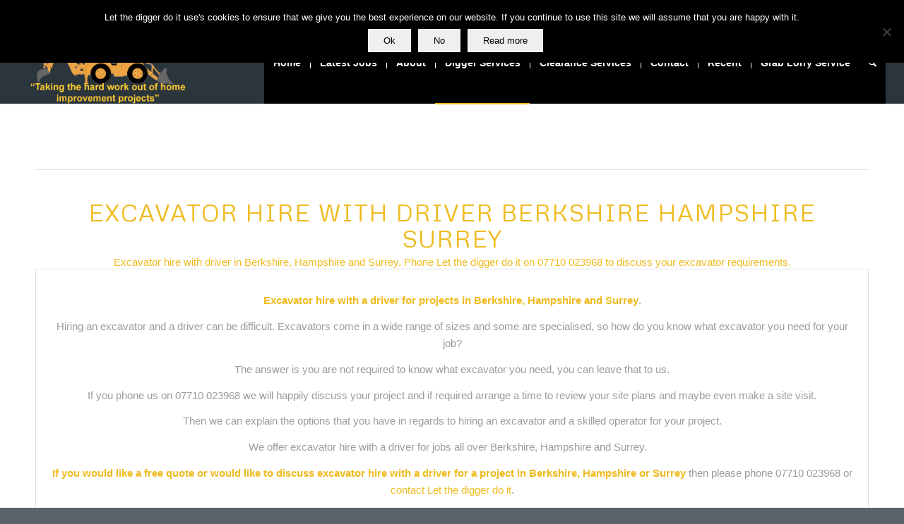

--- FILE ---
content_type: text/html; charset=UTF-8
request_url: https://let-the-digger-do-it.com/digger-hire-earthworks-and-landscaping-services-in-berkshire-hampshire-and-surrey/excavator-hire-with-driver-berkshire-hampshire-surrey/
body_size: 25205
content:
<!DOCTYPE html>
<html lang="en-GB" class="html_stretched responsive av-preloader-disabled  html_header_top html_logo_left html_main_nav_header html_menu_right html_large html_header_sticky html_header_shrinking_disabled html_header_topbar_active html_mobile_menu_tablet html_header_searchicon html_content_align_center html_header_unstick_top_disabled html_header_stretch html_elegant-blog html_av-overlay-side html_av-overlay-side-classic html_av-submenu-clone html_entry_id_1117 av-cookies-no-cookie-consent av-no-preview av-default-lightbox html_text_menu_active av-mobile-menu-switch-default">
<head>
<meta charset="UTF-8" />


<!-- mobile setting -->
<meta name="viewport" content="width=device-width, initial-scale=1">

<!-- Scripts/CSS and wp_head hook -->
<meta name='robots' content='index, follow, max-image-preview:large, max-snippet:-1, max-video-preview:-1' />

	<!-- This site is optimized with the Yoast SEO plugin v26.8 - https://yoast.com/product/yoast-seo-wordpress/ -->
	<title>Excavator hire with driver Berkshire Hampshire Surrey - Let The Digger Do It</title>
	<meta name="description" content="Excavator hire with driver Berkshire Hampshire Surrey - Large excavators - small excavators for hire with drivers Berkshire Hampshire Surrey" />
	<link rel="canonical" href="https://let-the-digger-do-it.com/digger-hire-earthworks-and-landscaping-services-in-berkshire-hampshire-and-surrey/excavator-hire-with-driver-berkshire-hampshire-surrey/" />
	<meta property="og:locale" content="en_GB" />
	<meta property="og:type" content="article" />
	<meta property="og:title" content="Excavator hire with driver Berkshire Hampshire Surrey - Let The Digger Do It" />
	<meta property="og:description" content="Excavator hire with driver Berkshire Hampshire Surrey - Large excavators - small excavators for hire with drivers Berkshire Hampshire Surrey" />
	<meta property="og:url" content="https://let-the-digger-do-it.com/digger-hire-earthworks-and-landscaping-services-in-berkshire-hampshire-and-surrey/excavator-hire-with-driver-berkshire-hampshire-surrey/" />
	<meta property="og:site_name" content="Let The Digger Do It" />
	<meta property="article:modified_time" content="2020-10-31T12:20:40+00:00" />
	<meta property="og:image" content="https://let-the-digger-do-it.com/wp-content/uploads/Excavator-hire-with-driver-Wokingham-Berkshire-Hampshire-Surrey-excavator-hire-JCB-hire-muck-away-lorry-hire.jpg" />
	<meta property="og:image:width" content="1280" />
	<meta property="og:image:height" content="960" />
	<meta property="og:image:type" content="image/jpeg" />
	<meta name="twitter:card" content="summary_large_image" />
	<meta name="twitter:label1" content="Estimated reading time" />
	<meta name="twitter:data1" content="14 minutes" />
	<script type="application/ld+json" class="yoast-schema-graph">{"@context":"https://schema.org","@graph":[{"@type":"WebPage","@id":"https://let-the-digger-do-it.com/digger-hire-earthworks-and-landscaping-services-in-berkshire-hampshire-and-surrey/excavator-hire-with-driver-berkshire-hampshire-surrey/","url":"https://let-the-digger-do-it.com/digger-hire-earthworks-and-landscaping-services-in-berkshire-hampshire-and-surrey/excavator-hire-with-driver-berkshire-hampshire-surrey/","name":"Excavator hire with driver Berkshire Hampshire Surrey - Let The Digger Do It","isPartOf":{"@id":"https://let-the-digger-do-it.com/#website"},"primaryImageOfPage":{"@id":"https://let-the-digger-do-it.com/digger-hire-earthworks-and-landscaping-services-in-berkshire-hampshire-and-surrey/excavator-hire-with-driver-berkshire-hampshire-surrey/#primaryimage"},"image":{"@id":"https://let-the-digger-do-it.com/digger-hire-earthworks-and-landscaping-services-in-berkshire-hampshire-and-surrey/excavator-hire-with-driver-berkshire-hampshire-surrey/#primaryimage"},"thumbnailUrl":"https://let-the-digger-do-it.com/wp-content/uploads/Excavator-hire-with-driver-Wokingham-Berkshire-Hampshire-Surrey-excavator-hire-JCB-hire-muck-away-lorry-hire.jpg","datePublished":"2020-10-28T10:07:06+00:00","dateModified":"2020-10-31T12:20:40+00:00","description":"Excavator hire with driver Berkshire Hampshire Surrey - Large excavators - small excavators for hire with drivers Berkshire Hampshire Surrey","breadcrumb":{"@id":"https://let-the-digger-do-it.com/digger-hire-earthworks-and-landscaping-services-in-berkshire-hampshire-and-surrey/excavator-hire-with-driver-berkshire-hampshire-surrey/#breadcrumb"},"inLanguage":"en-GB","potentialAction":[{"@type":"ReadAction","target":["https://let-the-digger-do-it.com/digger-hire-earthworks-and-landscaping-services-in-berkshire-hampshire-and-surrey/excavator-hire-with-driver-berkshire-hampshire-surrey/"]}]},{"@type":"ImageObject","inLanguage":"en-GB","@id":"https://let-the-digger-do-it.com/digger-hire-earthworks-and-landscaping-services-in-berkshire-hampshire-and-surrey/excavator-hire-with-driver-berkshire-hampshire-surrey/#primaryimage","url":"https://let-the-digger-do-it.com/wp-content/uploads/Excavator-hire-with-driver-Wokingham-Berkshire-Hampshire-Surrey-excavator-hire-JCB-hire-muck-away-lorry-hire.jpg","contentUrl":"https://let-the-digger-do-it.com/wp-content/uploads/Excavator-hire-with-driver-Wokingham-Berkshire-Hampshire-Surrey-excavator-hire-JCB-hire-muck-away-lorry-hire.jpg","width":1280,"height":960,"caption":"Excavator hire with driver Wokingham Berkshire Hampshire Surrey excavator hire JCB hire muck away lorry hire"},{"@type":"BreadcrumbList","@id":"https://let-the-digger-do-it.com/digger-hire-earthworks-and-landscaping-services-in-berkshire-hampshire-and-surrey/excavator-hire-with-driver-berkshire-hampshire-surrey/#breadcrumb","itemListElement":[{"@type":"ListItem","position":1,"name":"Home","item":"https://let-the-digger-do-it.com/"},{"@type":"ListItem","position":2,"name":"Digger hire, earthworks and landscaping services in Berkshire, Hampshire and Surrey","item":"https://let-the-digger-do-it.com/digger-hire-earthworks-and-landscaping-services-in-berkshire-hampshire-and-surrey/"},{"@type":"ListItem","position":3,"name":"Excavator hire with driver Berkshire Hampshire Surrey"}]},{"@type":"WebSite","@id":"https://let-the-digger-do-it.com/#website","url":"https://let-the-digger-do-it.com/","name":"Let The Digger Do It","description":"Digger hire with driver Berkshire, Hampshire and Surrey","publisher":{"@id":"https://let-the-digger-do-it.com/#organization"},"potentialAction":[{"@type":"SearchAction","target":{"@type":"EntryPoint","urlTemplate":"https://let-the-digger-do-it.com/?s={search_term_string}"},"query-input":{"@type":"PropertyValueSpecification","valueRequired":true,"valueName":"search_term_string"}}],"inLanguage":"en-GB"},{"@type":"Organization","@id":"https://let-the-digger-do-it.com/#organization","name":"Let The Digger Do It","url":"https://let-the-digger-do-it.com/","logo":{"@type":"ImageObject","inLanguage":"en-GB","@id":"https://let-the-digger-do-it.com/#/schema/logo/image/","url":"","contentUrl":"","caption":"Let The Digger Do It"},"image":{"@id":"https://let-the-digger-do-it.com/#/schema/logo/image/"}}]}</script>
	<!-- / Yoast SEO plugin. -->


<link rel='dns-prefetch' href='//www.google.com' />
<link rel="alternate" type="application/rss+xml" title="Let The Digger Do It &raquo; Feed" href="https://let-the-digger-do-it.com/feed/" />
<link rel="alternate" type="application/rss+xml" title="Let The Digger Do It &raquo; Comments Feed" href="https://let-the-digger-do-it.com/comments/feed/" />
<link rel="alternate" title="oEmbed (JSON)" type="application/json+oembed" href="https://let-the-digger-do-it.com/wp-json/oembed/1.0/embed?url=https%3A%2F%2Flet-the-digger-do-it.com%2Fdigger-hire-earthworks-and-landscaping-services-in-berkshire-hampshire-and-surrey%2Fexcavator-hire-with-driver-berkshire-hampshire-surrey%2F" />
<link rel="alternate" title="oEmbed (XML)" type="text/xml+oembed" href="https://let-the-digger-do-it.com/wp-json/oembed/1.0/embed?url=https%3A%2F%2Flet-the-digger-do-it.com%2Fdigger-hire-earthworks-and-landscaping-services-in-berkshire-hampshire-and-surrey%2Fexcavator-hire-with-driver-berkshire-hampshire-surrey%2F&#038;format=xml" />
		<!-- This site uses the Google Analytics by MonsterInsights plugin v9.11.1 - Using Analytics tracking - https://www.monsterinsights.com/ -->
							<script src="//www.googletagmanager.com/gtag/js?id=G-1MGYVMTY0T"  data-cfasync="false" data-wpfc-render="false" type="text/javascript" async></script>
			<script data-cfasync="false" data-wpfc-render="false" type="text/javascript">
				var mi_version = '9.11.1';
				var mi_track_user = true;
				var mi_no_track_reason = '';
								var MonsterInsightsDefaultLocations = {"page_location":"https:\/\/let-the-digger-do-it.com\/digger-hire-earthworks-and-landscaping-services-in-berkshire-hampshire-and-surrey\/excavator-hire-with-driver-berkshire-hampshire-surrey\/"};
								if ( typeof MonsterInsightsPrivacyGuardFilter === 'function' ) {
					var MonsterInsightsLocations = (typeof MonsterInsightsExcludeQuery === 'object') ? MonsterInsightsPrivacyGuardFilter( MonsterInsightsExcludeQuery ) : MonsterInsightsPrivacyGuardFilter( MonsterInsightsDefaultLocations );
				} else {
					var MonsterInsightsLocations = (typeof MonsterInsightsExcludeQuery === 'object') ? MonsterInsightsExcludeQuery : MonsterInsightsDefaultLocations;
				}

								var disableStrs = [
										'ga-disable-G-1MGYVMTY0T',
									];

				/* Function to detect opted out users */
				function __gtagTrackerIsOptedOut() {
					for (var index = 0; index < disableStrs.length; index++) {
						if (document.cookie.indexOf(disableStrs[index] + '=true') > -1) {
							return true;
						}
					}

					return false;
				}

				/* Disable tracking if the opt-out cookie exists. */
				if (__gtagTrackerIsOptedOut()) {
					for (var index = 0; index < disableStrs.length; index++) {
						window[disableStrs[index]] = true;
					}
				}

				/* Opt-out function */
				function __gtagTrackerOptout() {
					for (var index = 0; index < disableStrs.length; index++) {
						document.cookie = disableStrs[index] + '=true; expires=Thu, 31 Dec 2099 23:59:59 UTC; path=/';
						window[disableStrs[index]] = true;
					}
				}

				if ('undefined' === typeof gaOptout) {
					function gaOptout() {
						__gtagTrackerOptout();
					}
				}
								window.dataLayer = window.dataLayer || [];

				window.MonsterInsightsDualTracker = {
					helpers: {},
					trackers: {},
				};
				if (mi_track_user) {
					function __gtagDataLayer() {
						dataLayer.push(arguments);
					}

					function __gtagTracker(type, name, parameters) {
						if (!parameters) {
							parameters = {};
						}

						if (parameters.send_to) {
							__gtagDataLayer.apply(null, arguments);
							return;
						}

						if (type === 'event') {
														parameters.send_to = monsterinsights_frontend.v4_id;
							var hookName = name;
							if (typeof parameters['event_category'] !== 'undefined') {
								hookName = parameters['event_category'] + ':' + name;
							}

							if (typeof MonsterInsightsDualTracker.trackers[hookName] !== 'undefined') {
								MonsterInsightsDualTracker.trackers[hookName](parameters);
							} else {
								__gtagDataLayer('event', name, parameters);
							}
							
						} else {
							__gtagDataLayer.apply(null, arguments);
						}
					}

					__gtagTracker('js', new Date());
					__gtagTracker('set', {
						'developer_id.dZGIzZG': true,
											});
					if ( MonsterInsightsLocations.page_location ) {
						__gtagTracker('set', MonsterInsightsLocations);
					}
										__gtagTracker('config', 'G-1MGYVMTY0T', {"forceSSL":"true","link_attribution":"true"} );
										window.gtag = __gtagTracker;										(function () {
						/* https://developers.google.com/analytics/devguides/collection/analyticsjs/ */
						/* ga and __gaTracker compatibility shim. */
						var noopfn = function () {
							return null;
						};
						var newtracker = function () {
							return new Tracker();
						};
						var Tracker = function () {
							return null;
						};
						var p = Tracker.prototype;
						p.get = noopfn;
						p.set = noopfn;
						p.send = function () {
							var args = Array.prototype.slice.call(arguments);
							args.unshift('send');
							__gaTracker.apply(null, args);
						};
						var __gaTracker = function () {
							var len = arguments.length;
							if (len === 0) {
								return;
							}
							var f = arguments[len - 1];
							if (typeof f !== 'object' || f === null || typeof f.hitCallback !== 'function') {
								if ('send' === arguments[0]) {
									var hitConverted, hitObject = false, action;
									if ('event' === arguments[1]) {
										if ('undefined' !== typeof arguments[3]) {
											hitObject = {
												'eventAction': arguments[3],
												'eventCategory': arguments[2],
												'eventLabel': arguments[4],
												'value': arguments[5] ? arguments[5] : 1,
											}
										}
									}
									if ('pageview' === arguments[1]) {
										if ('undefined' !== typeof arguments[2]) {
											hitObject = {
												'eventAction': 'page_view',
												'page_path': arguments[2],
											}
										}
									}
									if (typeof arguments[2] === 'object') {
										hitObject = arguments[2];
									}
									if (typeof arguments[5] === 'object') {
										Object.assign(hitObject, arguments[5]);
									}
									if ('undefined' !== typeof arguments[1].hitType) {
										hitObject = arguments[1];
										if ('pageview' === hitObject.hitType) {
											hitObject.eventAction = 'page_view';
										}
									}
									if (hitObject) {
										action = 'timing' === arguments[1].hitType ? 'timing_complete' : hitObject.eventAction;
										hitConverted = mapArgs(hitObject);
										__gtagTracker('event', action, hitConverted);
									}
								}
								return;
							}

							function mapArgs(args) {
								var arg, hit = {};
								var gaMap = {
									'eventCategory': 'event_category',
									'eventAction': 'event_action',
									'eventLabel': 'event_label',
									'eventValue': 'event_value',
									'nonInteraction': 'non_interaction',
									'timingCategory': 'event_category',
									'timingVar': 'name',
									'timingValue': 'value',
									'timingLabel': 'event_label',
									'page': 'page_path',
									'location': 'page_location',
									'title': 'page_title',
									'referrer' : 'page_referrer',
								};
								for (arg in args) {
																		if (!(!args.hasOwnProperty(arg) || !gaMap.hasOwnProperty(arg))) {
										hit[gaMap[arg]] = args[arg];
									} else {
										hit[arg] = args[arg];
									}
								}
								return hit;
							}

							try {
								f.hitCallback();
							} catch (ex) {
							}
						};
						__gaTracker.create = newtracker;
						__gaTracker.getByName = newtracker;
						__gaTracker.getAll = function () {
							return [];
						};
						__gaTracker.remove = noopfn;
						__gaTracker.loaded = true;
						window['__gaTracker'] = __gaTracker;
					})();
									} else {
										console.log("");
					(function () {
						function __gtagTracker() {
							return null;
						}

						window['__gtagTracker'] = __gtagTracker;
						window['gtag'] = __gtagTracker;
					})();
									}
			</script>
							<!-- / Google Analytics by MonsterInsights -->
		
<!-- google webfont font replacement -->

			<script type='text/javascript'>

				(function() {

					/*	check if webfonts are disabled by user setting via cookie - or user must opt in.	*/
					var html = document.getElementsByTagName('html')[0];
					var cookie_check = html.className.indexOf('av-cookies-needs-opt-in') >= 0 || html.className.indexOf('av-cookies-can-opt-out') >= 0;
					var allow_continue = true;
					var silent_accept_cookie = html.className.indexOf('av-cookies-user-silent-accept') >= 0;

					if( cookie_check && ! silent_accept_cookie )
					{
						if( ! document.cookie.match(/aviaCookieConsent/) || html.className.indexOf('av-cookies-session-refused') >= 0 )
						{
							allow_continue = false;
						}
						else
						{
							if( ! document.cookie.match(/aviaPrivacyRefuseCookiesHideBar/) )
							{
								allow_continue = false;
							}
							else if( ! document.cookie.match(/aviaPrivacyEssentialCookiesEnabled/) )
							{
								allow_continue = false;
							}
							else if( document.cookie.match(/aviaPrivacyGoogleWebfontsDisabled/) )
							{
								allow_continue = false;
							}
						}
					}

					if( allow_continue )
					{
						var f = document.createElement('link');

						f.type 	= 'text/css';
						f.rel 	= 'stylesheet';
						f.href 	= 'https://fonts.googleapis.com/css?family=Metrophobic&display=auto';
						f.id 	= 'avia-google-webfont';

						document.getElementsByTagName('head')[0].appendChild(f);
					}
				})();

			</script>
			<style id='wp-img-auto-sizes-contain-inline-css' type='text/css'>
img:is([sizes=auto i],[sizes^="auto," i]){contain-intrinsic-size:3000px 1500px}
/*# sourceURL=wp-img-auto-sizes-contain-inline-css */
</style>
<link rel='stylesheet' id='formidable-css' href='https://let-the-digger-do-it.com/wp-content/plugins/formidable/css/formidableforms.css?ver=1251048' type='text/css' media='all' />
<link rel='stylesheet' id='avia-grid-css' href='https://let-the-digger-do-it.com/wp-content/themes/enfold/css/grid.css?ver=6.0.6' type='text/css' media='all' />
<link rel='stylesheet' id='avia-base-css' href='https://let-the-digger-do-it.com/wp-content/themes/enfold/css/base.css?ver=6.0.6' type='text/css' media='all' />
<link rel='stylesheet' id='avia-layout-css' href='https://let-the-digger-do-it.com/wp-content/themes/enfold/css/layout.css?ver=6.0.6' type='text/css' media='all' />
<link rel='stylesheet' id='avia-module-blog-css' href='https://let-the-digger-do-it.com/wp-content/themes/enfold/config-templatebuilder/avia-shortcodes/blog/blog.css?ver=6.0.6' type='text/css' media='all' />
<link rel='stylesheet' id='avia-module-postslider-css' href='https://let-the-digger-do-it.com/wp-content/themes/enfold/config-templatebuilder/avia-shortcodes/postslider/postslider.css?ver=6.0.6' type='text/css' media='all' />
<link rel='stylesheet' id='avia-module-button-css' href='https://let-the-digger-do-it.com/wp-content/themes/enfold/config-templatebuilder/avia-shortcodes/buttons/buttons.css?ver=6.0.6' type='text/css' media='all' />
<link rel='stylesheet' id='avia-module-comments-css' href='https://let-the-digger-do-it.com/wp-content/themes/enfold/config-templatebuilder/avia-shortcodes/comments/comments.css?ver=6.0.6' type='text/css' media='all' />
<link rel='stylesheet' id='avia-module-contact-css' href='https://let-the-digger-do-it.com/wp-content/themes/enfold/config-templatebuilder/avia-shortcodes/contact/contact.css?ver=6.0.6' type='text/css' media='all' />
<link rel='stylesheet' id='avia-module-slideshow-css' href='https://let-the-digger-do-it.com/wp-content/themes/enfold/config-templatebuilder/avia-shortcodes/slideshow/slideshow.css?ver=6.0.6' type='text/css' media='all' />
<link rel='stylesheet' id='avia-module-gallery-css' href='https://let-the-digger-do-it.com/wp-content/themes/enfold/config-templatebuilder/avia-shortcodes/gallery/gallery.css?ver=6.0.6' type='text/css' media='all' />
<link rel='stylesheet' id='avia-module-maps-css' href='https://let-the-digger-do-it.com/wp-content/themes/enfold/config-templatebuilder/avia-shortcodes/google_maps/google_maps.css?ver=6.0.6' type='text/css' media='all' />
<link rel='stylesheet' id='avia-module-gridrow-css' href='https://let-the-digger-do-it.com/wp-content/themes/enfold/config-templatebuilder/avia-shortcodes/grid_row/grid_row.css?ver=6.0.6' type='text/css' media='all' />
<link rel='stylesheet' id='avia-module-heading-css' href='https://let-the-digger-do-it.com/wp-content/themes/enfold/config-templatebuilder/avia-shortcodes/heading/heading.css?ver=6.0.6' type='text/css' media='all' />
<link rel='stylesheet' id='avia-module-hr-css' href='https://let-the-digger-do-it.com/wp-content/themes/enfold/config-templatebuilder/avia-shortcodes/hr/hr.css?ver=6.0.6' type='text/css' media='all' />
<link rel='stylesheet' id='avia-module-icon-css' href='https://let-the-digger-do-it.com/wp-content/themes/enfold/config-templatebuilder/avia-shortcodes/icon/icon.css?ver=6.0.6' type='text/css' media='all' />
<link rel='stylesheet' id='avia-module-iconbox-css' href='https://let-the-digger-do-it.com/wp-content/themes/enfold/config-templatebuilder/avia-shortcodes/iconbox/iconbox.css?ver=6.0.6' type='text/css' media='all' />
<link rel='stylesheet' id='avia-module-image-css' href='https://let-the-digger-do-it.com/wp-content/themes/enfold/config-templatebuilder/avia-shortcodes/image/image.css?ver=6.0.6' type='text/css' media='all' />
<link rel='stylesheet' id='avia-module-masonry-css' href='https://let-the-digger-do-it.com/wp-content/themes/enfold/config-templatebuilder/avia-shortcodes/masonry_entries/masonry_entries.css?ver=6.0.6' type='text/css' media='all' />
<link rel='stylesheet' id='avia-siteloader-css' href='https://let-the-digger-do-it.com/wp-content/themes/enfold/css/avia-snippet-site-preloader.css?ver=6.0.6' type='text/css' media='all' />
<link rel='stylesheet' id='avia-module-portfolio-css' href='https://let-the-digger-do-it.com/wp-content/themes/enfold/config-templatebuilder/avia-shortcodes/portfolio/portfolio.css?ver=6.0.6' type='text/css' media='all' />
<link rel='stylesheet' id='avia-module-slideshow-fullsize-css' href='https://let-the-digger-do-it.com/wp-content/themes/enfold/config-templatebuilder/avia-shortcodes/slideshow_fullsize/slideshow_fullsize.css?ver=6.0.6' type='text/css' media='all' />
<link rel='stylesheet' id='avia-module-social-css' href='https://let-the-digger-do-it.com/wp-content/themes/enfold/config-templatebuilder/avia-shortcodes/social_share/social_share.css?ver=6.0.6' type='text/css' media='all' />
<link rel='stylesheet' id='avia-module-tabs-css' href='https://let-the-digger-do-it.com/wp-content/themes/enfold/config-templatebuilder/avia-shortcodes/tabs/tabs.css?ver=6.0.6' type='text/css' media='all' />
<link rel='stylesheet' id='avia-module-video-css' href='https://let-the-digger-do-it.com/wp-content/themes/enfold/config-templatebuilder/avia-shortcodes/video/video.css?ver=6.0.6' type='text/css' media='all' />
<style id='wp-emoji-styles-inline-css' type='text/css'>

	img.wp-smiley, img.emoji {
		display: inline !important;
		border: none !important;
		box-shadow: none !important;
		height: 1em !important;
		width: 1em !important;
		margin: 0 0.07em !important;
		vertical-align: -0.1em !important;
		background: none !important;
		padding: 0 !important;
	}
/*# sourceURL=wp-emoji-styles-inline-css */
</style>
<style id='wp-block-library-inline-css' type='text/css'>
:root{--wp-block-synced-color:#7a00df;--wp-block-synced-color--rgb:122,0,223;--wp-bound-block-color:var(--wp-block-synced-color);--wp-editor-canvas-background:#ddd;--wp-admin-theme-color:#007cba;--wp-admin-theme-color--rgb:0,124,186;--wp-admin-theme-color-darker-10:#006ba1;--wp-admin-theme-color-darker-10--rgb:0,107,160.5;--wp-admin-theme-color-darker-20:#005a87;--wp-admin-theme-color-darker-20--rgb:0,90,135;--wp-admin-border-width-focus:2px}@media (min-resolution:192dpi){:root{--wp-admin-border-width-focus:1.5px}}.wp-element-button{cursor:pointer}:root .has-very-light-gray-background-color{background-color:#eee}:root .has-very-dark-gray-background-color{background-color:#313131}:root .has-very-light-gray-color{color:#eee}:root .has-very-dark-gray-color{color:#313131}:root .has-vivid-green-cyan-to-vivid-cyan-blue-gradient-background{background:linear-gradient(135deg,#00d084,#0693e3)}:root .has-purple-crush-gradient-background{background:linear-gradient(135deg,#34e2e4,#4721fb 50%,#ab1dfe)}:root .has-hazy-dawn-gradient-background{background:linear-gradient(135deg,#faaca8,#dad0ec)}:root .has-subdued-olive-gradient-background{background:linear-gradient(135deg,#fafae1,#67a671)}:root .has-atomic-cream-gradient-background{background:linear-gradient(135deg,#fdd79a,#004a59)}:root .has-nightshade-gradient-background{background:linear-gradient(135deg,#330968,#31cdcf)}:root .has-midnight-gradient-background{background:linear-gradient(135deg,#020381,#2874fc)}:root{--wp--preset--font-size--normal:16px;--wp--preset--font-size--huge:42px}.has-regular-font-size{font-size:1em}.has-larger-font-size{font-size:2.625em}.has-normal-font-size{font-size:var(--wp--preset--font-size--normal)}.has-huge-font-size{font-size:var(--wp--preset--font-size--huge)}.has-text-align-center{text-align:center}.has-text-align-left{text-align:left}.has-text-align-right{text-align:right}.has-fit-text{white-space:nowrap!important}#end-resizable-editor-section{display:none}.aligncenter{clear:both}.items-justified-left{justify-content:flex-start}.items-justified-center{justify-content:center}.items-justified-right{justify-content:flex-end}.items-justified-space-between{justify-content:space-between}.screen-reader-text{border:0;clip-path:inset(50%);height:1px;margin:-1px;overflow:hidden;padding:0;position:absolute;width:1px;word-wrap:normal!important}.screen-reader-text:focus{background-color:#ddd;clip-path:none;color:#444;display:block;font-size:1em;height:auto;left:5px;line-height:normal;padding:15px 23px 14px;text-decoration:none;top:5px;width:auto;z-index:100000}html :where(.has-border-color){border-style:solid}html :where([style*=border-top-color]){border-top-style:solid}html :where([style*=border-right-color]){border-right-style:solid}html :where([style*=border-bottom-color]){border-bottom-style:solid}html :where([style*=border-left-color]){border-left-style:solid}html :where([style*=border-width]){border-style:solid}html :where([style*=border-top-width]){border-top-style:solid}html :where([style*=border-right-width]){border-right-style:solid}html :where([style*=border-bottom-width]){border-bottom-style:solid}html :where([style*=border-left-width]){border-left-style:solid}html :where(img[class*=wp-image-]){height:auto;max-width:100%}:where(figure){margin:0 0 1em}html :where(.is-position-sticky){--wp-admin--admin-bar--position-offset:var(--wp-admin--admin-bar--height,0px)}@media screen and (max-width:600px){html :where(.is-position-sticky){--wp-admin--admin-bar--position-offset:0px}}

/*# sourceURL=wp-block-library-inline-css */
</style><style id='global-styles-inline-css' type='text/css'>
:root{--wp--preset--aspect-ratio--square: 1;--wp--preset--aspect-ratio--4-3: 4/3;--wp--preset--aspect-ratio--3-4: 3/4;--wp--preset--aspect-ratio--3-2: 3/2;--wp--preset--aspect-ratio--2-3: 2/3;--wp--preset--aspect-ratio--16-9: 16/9;--wp--preset--aspect-ratio--9-16: 9/16;--wp--preset--color--black: #000000;--wp--preset--color--cyan-bluish-gray: #abb8c3;--wp--preset--color--white: #ffffff;--wp--preset--color--pale-pink: #f78da7;--wp--preset--color--vivid-red: #cf2e2e;--wp--preset--color--luminous-vivid-orange: #ff6900;--wp--preset--color--luminous-vivid-amber: #fcb900;--wp--preset--color--light-green-cyan: #7bdcb5;--wp--preset--color--vivid-green-cyan: #00d084;--wp--preset--color--pale-cyan-blue: #8ed1fc;--wp--preset--color--vivid-cyan-blue: #0693e3;--wp--preset--color--vivid-purple: #9b51e0;--wp--preset--color--metallic-red: #b02b2c;--wp--preset--color--maximum-yellow-red: #edae44;--wp--preset--color--yellow-sun: #eeee22;--wp--preset--color--palm-leaf: #83a846;--wp--preset--color--aero: #7bb0e7;--wp--preset--color--old-lavender: #745f7e;--wp--preset--color--steel-teal: #5f8789;--wp--preset--color--raspberry-pink: #d65799;--wp--preset--color--medium-turquoise: #4ecac2;--wp--preset--gradient--vivid-cyan-blue-to-vivid-purple: linear-gradient(135deg,rgb(6,147,227) 0%,rgb(155,81,224) 100%);--wp--preset--gradient--light-green-cyan-to-vivid-green-cyan: linear-gradient(135deg,rgb(122,220,180) 0%,rgb(0,208,130) 100%);--wp--preset--gradient--luminous-vivid-amber-to-luminous-vivid-orange: linear-gradient(135deg,rgb(252,185,0) 0%,rgb(255,105,0) 100%);--wp--preset--gradient--luminous-vivid-orange-to-vivid-red: linear-gradient(135deg,rgb(255,105,0) 0%,rgb(207,46,46) 100%);--wp--preset--gradient--very-light-gray-to-cyan-bluish-gray: linear-gradient(135deg,rgb(238,238,238) 0%,rgb(169,184,195) 100%);--wp--preset--gradient--cool-to-warm-spectrum: linear-gradient(135deg,rgb(74,234,220) 0%,rgb(151,120,209) 20%,rgb(207,42,186) 40%,rgb(238,44,130) 60%,rgb(251,105,98) 80%,rgb(254,248,76) 100%);--wp--preset--gradient--blush-light-purple: linear-gradient(135deg,rgb(255,206,236) 0%,rgb(152,150,240) 100%);--wp--preset--gradient--blush-bordeaux: linear-gradient(135deg,rgb(254,205,165) 0%,rgb(254,45,45) 50%,rgb(107,0,62) 100%);--wp--preset--gradient--luminous-dusk: linear-gradient(135deg,rgb(255,203,112) 0%,rgb(199,81,192) 50%,rgb(65,88,208) 100%);--wp--preset--gradient--pale-ocean: linear-gradient(135deg,rgb(255,245,203) 0%,rgb(182,227,212) 50%,rgb(51,167,181) 100%);--wp--preset--gradient--electric-grass: linear-gradient(135deg,rgb(202,248,128) 0%,rgb(113,206,126) 100%);--wp--preset--gradient--midnight: linear-gradient(135deg,rgb(2,3,129) 0%,rgb(40,116,252) 100%);--wp--preset--font-size--small: 1rem;--wp--preset--font-size--medium: 1.125rem;--wp--preset--font-size--large: 1.75rem;--wp--preset--font-size--x-large: clamp(1.75rem, 3vw, 2.25rem);--wp--preset--spacing--20: 0.44rem;--wp--preset--spacing--30: 0.67rem;--wp--preset--spacing--40: 1rem;--wp--preset--spacing--50: 1.5rem;--wp--preset--spacing--60: 2.25rem;--wp--preset--spacing--70: 3.38rem;--wp--preset--spacing--80: 5.06rem;--wp--preset--shadow--natural: 6px 6px 9px rgba(0, 0, 0, 0.2);--wp--preset--shadow--deep: 12px 12px 50px rgba(0, 0, 0, 0.4);--wp--preset--shadow--sharp: 6px 6px 0px rgba(0, 0, 0, 0.2);--wp--preset--shadow--outlined: 6px 6px 0px -3px rgb(255, 255, 255), 6px 6px rgb(0, 0, 0);--wp--preset--shadow--crisp: 6px 6px 0px rgb(0, 0, 0);}:root { --wp--style--global--content-size: 800px;--wp--style--global--wide-size: 1130px; }:where(body) { margin: 0; }.wp-site-blocks > .alignleft { float: left; margin-right: 2em; }.wp-site-blocks > .alignright { float: right; margin-left: 2em; }.wp-site-blocks > .aligncenter { justify-content: center; margin-left: auto; margin-right: auto; }:where(.is-layout-flex){gap: 0.5em;}:where(.is-layout-grid){gap: 0.5em;}.is-layout-flow > .alignleft{float: left;margin-inline-start: 0;margin-inline-end: 2em;}.is-layout-flow > .alignright{float: right;margin-inline-start: 2em;margin-inline-end: 0;}.is-layout-flow > .aligncenter{margin-left: auto !important;margin-right: auto !important;}.is-layout-constrained > .alignleft{float: left;margin-inline-start: 0;margin-inline-end: 2em;}.is-layout-constrained > .alignright{float: right;margin-inline-start: 2em;margin-inline-end: 0;}.is-layout-constrained > .aligncenter{margin-left: auto !important;margin-right: auto !important;}.is-layout-constrained > :where(:not(.alignleft):not(.alignright):not(.alignfull)){max-width: var(--wp--style--global--content-size);margin-left: auto !important;margin-right: auto !important;}.is-layout-constrained > .alignwide{max-width: var(--wp--style--global--wide-size);}body .is-layout-flex{display: flex;}.is-layout-flex{flex-wrap: wrap;align-items: center;}.is-layout-flex > :is(*, div){margin: 0;}body .is-layout-grid{display: grid;}.is-layout-grid > :is(*, div){margin: 0;}body{padding-top: 0px;padding-right: 0px;padding-bottom: 0px;padding-left: 0px;}a:where(:not(.wp-element-button)){text-decoration: underline;}:root :where(.wp-element-button, .wp-block-button__link){background-color: #32373c;border-width: 0;color: #fff;font-family: inherit;font-size: inherit;font-style: inherit;font-weight: inherit;letter-spacing: inherit;line-height: inherit;padding-top: calc(0.667em + 2px);padding-right: calc(1.333em + 2px);padding-bottom: calc(0.667em + 2px);padding-left: calc(1.333em + 2px);text-decoration: none;text-transform: inherit;}.has-black-color{color: var(--wp--preset--color--black) !important;}.has-cyan-bluish-gray-color{color: var(--wp--preset--color--cyan-bluish-gray) !important;}.has-white-color{color: var(--wp--preset--color--white) !important;}.has-pale-pink-color{color: var(--wp--preset--color--pale-pink) !important;}.has-vivid-red-color{color: var(--wp--preset--color--vivid-red) !important;}.has-luminous-vivid-orange-color{color: var(--wp--preset--color--luminous-vivid-orange) !important;}.has-luminous-vivid-amber-color{color: var(--wp--preset--color--luminous-vivid-amber) !important;}.has-light-green-cyan-color{color: var(--wp--preset--color--light-green-cyan) !important;}.has-vivid-green-cyan-color{color: var(--wp--preset--color--vivid-green-cyan) !important;}.has-pale-cyan-blue-color{color: var(--wp--preset--color--pale-cyan-blue) !important;}.has-vivid-cyan-blue-color{color: var(--wp--preset--color--vivid-cyan-blue) !important;}.has-vivid-purple-color{color: var(--wp--preset--color--vivid-purple) !important;}.has-metallic-red-color{color: var(--wp--preset--color--metallic-red) !important;}.has-maximum-yellow-red-color{color: var(--wp--preset--color--maximum-yellow-red) !important;}.has-yellow-sun-color{color: var(--wp--preset--color--yellow-sun) !important;}.has-palm-leaf-color{color: var(--wp--preset--color--palm-leaf) !important;}.has-aero-color{color: var(--wp--preset--color--aero) !important;}.has-old-lavender-color{color: var(--wp--preset--color--old-lavender) !important;}.has-steel-teal-color{color: var(--wp--preset--color--steel-teal) !important;}.has-raspberry-pink-color{color: var(--wp--preset--color--raspberry-pink) !important;}.has-medium-turquoise-color{color: var(--wp--preset--color--medium-turquoise) !important;}.has-black-background-color{background-color: var(--wp--preset--color--black) !important;}.has-cyan-bluish-gray-background-color{background-color: var(--wp--preset--color--cyan-bluish-gray) !important;}.has-white-background-color{background-color: var(--wp--preset--color--white) !important;}.has-pale-pink-background-color{background-color: var(--wp--preset--color--pale-pink) !important;}.has-vivid-red-background-color{background-color: var(--wp--preset--color--vivid-red) !important;}.has-luminous-vivid-orange-background-color{background-color: var(--wp--preset--color--luminous-vivid-orange) !important;}.has-luminous-vivid-amber-background-color{background-color: var(--wp--preset--color--luminous-vivid-amber) !important;}.has-light-green-cyan-background-color{background-color: var(--wp--preset--color--light-green-cyan) !important;}.has-vivid-green-cyan-background-color{background-color: var(--wp--preset--color--vivid-green-cyan) !important;}.has-pale-cyan-blue-background-color{background-color: var(--wp--preset--color--pale-cyan-blue) !important;}.has-vivid-cyan-blue-background-color{background-color: var(--wp--preset--color--vivid-cyan-blue) !important;}.has-vivid-purple-background-color{background-color: var(--wp--preset--color--vivid-purple) !important;}.has-metallic-red-background-color{background-color: var(--wp--preset--color--metallic-red) !important;}.has-maximum-yellow-red-background-color{background-color: var(--wp--preset--color--maximum-yellow-red) !important;}.has-yellow-sun-background-color{background-color: var(--wp--preset--color--yellow-sun) !important;}.has-palm-leaf-background-color{background-color: var(--wp--preset--color--palm-leaf) !important;}.has-aero-background-color{background-color: var(--wp--preset--color--aero) !important;}.has-old-lavender-background-color{background-color: var(--wp--preset--color--old-lavender) !important;}.has-steel-teal-background-color{background-color: var(--wp--preset--color--steel-teal) !important;}.has-raspberry-pink-background-color{background-color: var(--wp--preset--color--raspberry-pink) !important;}.has-medium-turquoise-background-color{background-color: var(--wp--preset--color--medium-turquoise) !important;}.has-black-border-color{border-color: var(--wp--preset--color--black) !important;}.has-cyan-bluish-gray-border-color{border-color: var(--wp--preset--color--cyan-bluish-gray) !important;}.has-white-border-color{border-color: var(--wp--preset--color--white) !important;}.has-pale-pink-border-color{border-color: var(--wp--preset--color--pale-pink) !important;}.has-vivid-red-border-color{border-color: var(--wp--preset--color--vivid-red) !important;}.has-luminous-vivid-orange-border-color{border-color: var(--wp--preset--color--luminous-vivid-orange) !important;}.has-luminous-vivid-amber-border-color{border-color: var(--wp--preset--color--luminous-vivid-amber) !important;}.has-light-green-cyan-border-color{border-color: var(--wp--preset--color--light-green-cyan) !important;}.has-vivid-green-cyan-border-color{border-color: var(--wp--preset--color--vivid-green-cyan) !important;}.has-pale-cyan-blue-border-color{border-color: var(--wp--preset--color--pale-cyan-blue) !important;}.has-vivid-cyan-blue-border-color{border-color: var(--wp--preset--color--vivid-cyan-blue) !important;}.has-vivid-purple-border-color{border-color: var(--wp--preset--color--vivid-purple) !important;}.has-metallic-red-border-color{border-color: var(--wp--preset--color--metallic-red) !important;}.has-maximum-yellow-red-border-color{border-color: var(--wp--preset--color--maximum-yellow-red) !important;}.has-yellow-sun-border-color{border-color: var(--wp--preset--color--yellow-sun) !important;}.has-palm-leaf-border-color{border-color: var(--wp--preset--color--palm-leaf) !important;}.has-aero-border-color{border-color: var(--wp--preset--color--aero) !important;}.has-old-lavender-border-color{border-color: var(--wp--preset--color--old-lavender) !important;}.has-steel-teal-border-color{border-color: var(--wp--preset--color--steel-teal) !important;}.has-raspberry-pink-border-color{border-color: var(--wp--preset--color--raspberry-pink) !important;}.has-medium-turquoise-border-color{border-color: var(--wp--preset--color--medium-turquoise) !important;}.has-vivid-cyan-blue-to-vivid-purple-gradient-background{background: var(--wp--preset--gradient--vivid-cyan-blue-to-vivid-purple) !important;}.has-light-green-cyan-to-vivid-green-cyan-gradient-background{background: var(--wp--preset--gradient--light-green-cyan-to-vivid-green-cyan) !important;}.has-luminous-vivid-amber-to-luminous-vivid-orange-gradient-background{background: var(--wp--preset--gradient--luminous-vivid-amber-to-luminous-vivid-orange) !important;}.has-luminous-vivid-orange-to-vivid-red-gradient-background{background: var(--wp--preset--gradient--luminous-vivid-orange-to-vivid-red) !important;}.has-very-light-gray-to-cyan-bluish-gray-gradient-background{background: var(--wp--preset--gradient--very-light-gray-to-cyan-bluish-gray) !important;}.has-cool-to-warm-spectrum-gradient-background{background: var(--wp--preset--gradient--cool-to-warm-spectrum) !important;}.has-blush-light-purple-gradient-background{background: var(--wp--preset--gradient--blush-light-purple) !important;}.has-blush-bordeaux-gradient-background{background: var(--wp--preset--gradient--blush-bordeaux) !important;}.has-luminous-dusk-gradient-background{background: var(--wp--preset--gradient--luminous-dusk) !important;}.has-pale-ocean-gradient-background{background: var(--wp--preset--gradient--pale-ocean) !important;}.has-electric-grass-gradient-background{background: var(--wp--preset--gradient--electric-grass) !important;}.has-midnight-gradient-background{background: var(--wp--preset--gradient--midnight) !important;}.has-small-font-size{font-size: var(--wp--preset--font-size--small) !important;}.has-medium-font-size{font-size: var(--wp--preset--font-size--medium) !important;}.has-large-font-size{font-size: var(--wp--preset--font-size--large) !important;}.has-x-large-font-size{font-size: var(--wp--preset--font-size--x-large) !important;}
/*# sourceURL=global-styles-inline-css */
</style>

<link rel='stylesheet' id='contact-form-7-css' href='https://let-the-digger-do-it.com/wp-content/plugins/contact-form-7/includes/css/styles.css?ver=6.1.4' type='text/css' media='all' />
<link rel='stylesheet' id='cookie-notice-front-css' href='https://let-the-digger-do-it.com/wp-content/plugins/cookie-notice/css/front.min.css?ver=2.5.11' type='text/css' media='all' />
<link rel='stylesheet' id='avia-scs-css' href='https://let-the-digger-do-it.com/wp-content/themes/enfold/css/shortcodes.css?ver=6.0.6' type='text/css' media='all' />
<link rel='stylesheet' id='avia-fold-unfold-css' href='https://let-the-digger-do-it.com/wp-content/themes/enfold/css/avia-snippet-fold-unfold.css?ver=6.0.6' type='text/css' media='all' />
<link rel='stylesheet' id='avia-popup-css-css' href='https://let-the-digger-do-it.com/wp-content/themes/enfold/js/aviapopup/magnific-popup.min.css?ver=6.0.6' type='text/css' media='screen' />
<link rel='stylesheet' id='avia-lightbox-css' href='https://let-the-digger-do-it.com/wp-content/themes/enfold/css/avia-snippet-lightbox.css?ver=6.0.6' type='text/css' media='screen' />
<link rel='stylesheet' id='avia-widget-css-css' href='https://let-the-digger-do-it.com/wp-content/themes/enfold/css/avia-snippet-widget.css?ver=6.0.6' type='text/css' media='screen' />
<link rel='stylesheet' id='avia-dynamic-css' href='https://let-the-digger-do-it.com/wp-content/uploads/dynamic_avia/enfold_child.css?ver=6975eed6368ae' type='text/css' media='all' />
<link rel='stylesheet' id='avia-custom-css' href='https://let-the-digger-do-it.com/wp-content/themes/enfold/css/custom.css?ver=6.0.6' type='text/css' media='all' />
<link rel='stylesheet' id='avia-style-css' href='https://let-the-digger-do-it.com/wp-content/themes/enfold-child/style.css?ver=6.0.6' type='text/css' media='all' />
<link rel='stylesheet' id='avia-single-post-1117-css' href='https://let-the-digger-do-it.com/wp-content/uploads/dynamic_avia/avia_posts_css/post-1117.css?ver=ver-1769345550' type='text/css' media='all' />
<script type="text/javascript" src="https://let-the-digger-do-it.com/wp-includes/js/jquery/jquery.min.js?ver=3.7.1" id="jquery-core-js"></script>
<script type="text/javascript" src="https://let-the-digger-do-it.com/wp-includes/js/jquery/jquery-migrate.min.js?ver=3.4.1" id="jquery-migrate-js"></script>
<script type="text/javascript" src="https://let-the-digger-do-it.com/wp-content/plugins/google-analytics-for-wordpress/assets/js/frontend-gtag.min.js?ver=9.11.1" id="monsterinsights-frontend-script-js" async="async" data-wp-strategy="async"></script>
<script data-cfasync="false" data-wpfc-render="false" type="text/javascript" id='monsterinsights-frontend-script-js-extra'>/* <![CDATA[ */
var monsterinsights_frontend = {"js_events_tracking":"true","download_extensions":"doc,pdf,ppt,zip,xls,docx,pptx,xlsx","inbound_paths":"[{\"path\":\"\\\/go\\\/\",\"label\":\"affiliate\"},{\"path\":\"\\\/recommend\\\/\",\"label\":\"affiliate\"}]","home_url":"https:\/\/let-the-digger-do-it.com","hash_tracking":"false","v4_id":"G-1MGYVMTY0T"};/* ]]> */
</script>
<script type="text/javascript" id="cookie-notice-front-js-before">
/* <![CDATA[ */
var cnArgs = {"ajaxUrl":"https:\/\/let-the-digger-do-it.com\/wp-admin\/admin-ajax.php","nonce":"93b8f548e9","hideEffect":"fade","position":"top","onScroll":true,"onScrollOffset":100,"onClick":false,"cookieName":"cookie_notice_accepted","cookieTime":2592000,"cookieTimeRejected":2592000,"globalCookie":false,"redirection":false,"cache":false,"revokeCookies":false,"revokeCookiesOpt":"automatic"};

//# sourceURL=cookie-notice-front-js-before
/* ]]> */
</script>
<script type="text/javascript" src="https://let-the-digger-do-it.com/wp-content/plugins/cookie-notice/js/front.min.js?ver=2.5.11" id="cookie-notice-front-js"></script>
<script type="text/javascript" src="https://let-the-digger-do-it.com/wp-content/themes/enfold/js/avia-js.js?ver=6.0.6" id="avia-js-js"></script>
<script type="text/javascript" src="https://let-the-digger-do-it.com/wp-content/themes/enfold/js/avia-compat.js?ver=6.0.6" id="avia-compat-js"></script>
<link rel="https://api.w.org/" href="https://let-the-digger-do-it.com/wp-json/" /><link rel="alternate" title="JSON" type="application/json" href="https://let-the-digger-do-it.com/wp-json/wp/v2/pages/1117" /><link rel="EditURI" type="application/rsd+xml" title="RSD" href="https://let-the-digger-do-it.com/xmlrpc.php?rsd" />
<meta name="generator" content="WordPress 6.9" />
<link rel='shortlink' href='https://let-the-digger-do-it.com/?p=1117' />
<link rel="apple-touch-icon" sizes="180x180" href="http://let-the-digger-do-it.com/wp-content/uploads/apple-touch-icon.png">
<link rel="icon" type="image/png" sizes="32x32" href="http://let-the-digger-do-it.com/wp-content/uploads/favicon-32x32.png">
<link rel="icon" type="image/png" sizes="16x16" href="http://let-the-digger-do-it.com/wp-content/uploads/favicon-16x16.png">
<link rel="manifest" href="http://let-the-digger-do-it.com/wp-content/uploads/site.webmanifest">
<link rel="mask-icon" href="http://let-the-digger-do-it.com/wp-content/uploads/safari-pinned-tab.svg" color="#5bbad5">
<link rel="shortcut icon" href="http://let-the-digger-do-it.com/wp-content/uploads/favicon.ico">
<meta name="msapplication-TileColor" content="#da532c">
<meta name="msapplication-config" content="http://let-the-digger-do-it.com/wp-content/uploads/browserconfig.xml">
<meta name="theme-color" content="#ffffff">
<!-- JSON-LD markup generated by Google Structured Data Markup Helper. -->
<script type="application/ld+json">
{
  "@context" : "http://schema.org",
  "@type" : "LocalBusiness",
  "name" : "Let The Digger Do It",
  "image" : "https://let-the-digger-do-it.com/wp-content/uploads/Let-the-digger-do-it-logo.png",
  "telephone" : "07710 023968",
  "address" : {
    "@type" : "PostalAddress",
    "streetAddress" : "660 Reading Road",
    "addressLocality" : "Winnersh",
    "addressRegion" : "Berkshire",
    "postalCode" : "RG41 5HG"
  },
  "url" : "https://let-the-digger-do-it.com/"
}
</script><link rel="profile" href="https://gmpg.org/xfn/11" />
<link rel="alternate" type="application/rss+xml" title="Let The Digger Do It RSS2 Feed" href="https://let-the-digger-do-it.com/feed/" />
<link rel="pingback" href="https://let-the-digger-do-it.com/xmlrpc.php" />
<!--[if lt IE 9]><script src="https://let-the-digger-do-it.com/wp-content/themes/enfold/js/html5shiv.js"></script><![endif]-->
<link rel="icon" href="https://let-the-digger-do-it.com/wp-content/uploads/favicon.ico" type="image/x-icon">
<link rel="icon" href="https://let-the-digger-do-it.com/wp-content/uploads/cropped-Let-The-Digger-Do-It-Favicon-310x310-32x32.png" sizes="32x32" />
<link rel="icon" href="https://let-the-digger-do-it.com/wp-content/uploads/cropped-Let-The-Digger-Do-It-Favicon-310x310-192x192.png" sizes="192x192" />
<link rel="apple-touch-icon" href="https://let-the-digger-do-it.com/wp-content/uploads/cropped-Let-The-Digger-Do-It-Favicon-310x310-180x180.png" />
<meta name="msapplication-TileImage" content="https://let-the-digger-do-it.com/wp-content/uploads/cropped-Let-The-Digger-Do-It-Favicon-310x310-270x270.png" />
<style type="text/css">
		@font-face {font-family: 'entypo-fontello'; font-weight: normal; font-style: normal; font-display: auto;
		src: url('https://let-the-digger-do-it.com/wp-content/themes/enfold/config-templatebuilder/avia-template-builder/assets/fonts/entypo-fontello.woff2') format('woff2'),
		url('https://let-the-digger-do-it.com/wp-content/themes/enfold/config-templatebuilder/avia-template-builder/assets/fonts/entypo-fontello.woff') format('woff'),
		url('https://let-the-digger-do-it.com/wp-content/themes/enfold/config-templatebuilder/avia-template-builder/assets/fonts/entypo-fontello.ttf') format('truetype'),
		url('https://let-the-digger-do-it.com/wp-content/themes/enfold/config-templatebuilder/avia-template-builder/assets/fonts/entypo-fontello.svg#entypo-fontello') format('svg'),
		url('https://let-the-digger-do-it.com/wp-content/themes/enfold/config-templatebuilder/avia-template-builder/assets/fonts/entypo-fontello.eot'),
		url('https://let-the-digger-do-it.com/wp-content/themes/enfold/config-templatebuilder/avia-template-builder/assets/fonts/entypo-fontello.eot?#iefix') format('embedded-opentype');
		} #top .avia-font-entypo-fontello, body .avia-font-entypo-fontello, html body [data-av_iconfont='entypo-fontello']:before{ font-family: 'entypo-fontello'; }
		</style>

<!--
Debugging Info for Theme support: 

Theme: Enfold
Version: 6.0.6
Installed: enfold
AviaFramework Version: 5.6
AviaBuilder Version: 5.3
aviaElementManager Version: 1.0.1
- - - - - - - - - - -
ChildTheme: Enfold Child
ChildTheme Version: 1.0
ChildTheme Installed: enfold

- - - - - - - - - - -
ML:256-PU:131-PLA:24
WP:6.9
Compress: CSS:disabled - JS:disabled
Updates: enabled - token has changed and not verified
PLAu:24
-->
<link rel='stylesheet' id='so-css-enfold-css' href='https://let-the-digger-do-it.com/wp-content/uploads/so-css/so-css-enfold.css?ver=1605520081' type='text/css' media='all' />
</head>

<body id="top" class="wp-singular page-template-default page page-id-1117 page-child parent-pageid-80 wp-theme-enfold wp-child-theme-enfold-child stretched no_sidebar_border rtl_columns av-curtain-numeric metrophobic helvetica neue-websave helvetica_neue  cookies-not-set avia-responsive-images-support" itemscope="itemscope" itemtype="https://schema.org/WebPage" >

	
	<div id='wrap_all'>

	
<header id='header' class='all_colors header_color dark_bg_color  av_header_top av_logo_left av_main_nav_header av_menu_right av_large av_header_sticky av_header_shrinking_disabled av_header_stretch av_mobile_menu_tablet av_header_searchicon av_header_unstick_top_disabled av_seperator_small_border av_bottom_nav_disabled '  data-av_shrink_factor='50' role="banner" itemscope="itemscope" itemtype="https://schema.org/WPHeader" >

		<div id='header_meta' class='container_wrap container_wrap_meta  av_phone_active_right av_extra_header_active av_entry_id_1117'>

			      <div class='container'>
			      <div class='phone-info '><div>Let The Digger Do It - Telephone:  07710 023968</div></div>			      </div>
		</div>

		<div  id='header_main' class='container_wrap container_wrap_logo'>

        <div class='container av-logo-container'><div class='inner-container'><span class='logo avia-standard-logo'><a href='https://let-the-digger-do-it.com/' class='' aria-label='Let-the-digger-do-it-logo' title='Let-the-digger-do-it-logo'><img src="https://let-the-digger-do-it.com/wp-content/uploads/Let-the-digger-do-it-logo.png" height="100" width="300" alt='Let The Digger Do It' title='Let-the-digger-do-it-logo' /></a></span><nav class='main_menu' data-selectname='Select a page'  role="navigation" itemscope="itemscope" itemtype="https://schema.org/SiteNavigationElement" ><div class="avia-menu av-main-nav-wrap"><ul role="menu" class="menu av-main-nav" id="avia-menu"><li role="menuitem" id="menu-item-79" class="menu-item menu-item-type-custom menu-item-object-custom menu-item-home menu-item-top-level menu-item-top-level-1"><a title="Mini digger hire &#8211; JCB hire Berkshire Hampshire Surrey" href="http://let-the-digger-do-it.com/" itemprop="url" tabindex="0"><span class="avia-bullet"></span><span class="avia-menu-text">Home</span><span class="avia-menu-fx"><span class="avia-arrow-wrap"><span class="avia-arrow"></span></span></span></a></li>
<li role="menuitem" id="menu-item-322" class="menu-item menu-item-type-post_type menu-item-object-page menu-item-top-level menu-item-top-level-2"><a title="Digger and Excavator News" href="https://let-the-digger-do-it.com/let-the-digger-do-it-excavator-and-ground-works-news/" itemprop="url" tabindex="0"><span class="avia-bullet"></span><span class="avia-menu-text">Latest Jobs</span><span class="avia-menu-fx"><span class="avia-arrow-wrap"><span class="avia-arrow"></span></span></span></a></li>
<li role="menuitem" id="menu-item-78" class="menu-item menu-item-type-post_type menu-item-object-page menu-item-top-level menu-item-top-level-3"><a title="About let the digger do it" href="https://let-the-digger-do-it.com/let-the-digger-do-it-about-us/" itemprop="url" tabindex="0"><span class="avia-bullet"></span><span class="avia-menu-text">About</span><span class="avia-menu-fx"><span class="avia-arrow-wrap"><span class="avia-arrow"></span></span></span></a></li>
<li role="menuitem" id="menu-item-82" class="menu-item menu-item-type-post_type menu-item-object-page current-page-ancestor current-menu-ancestor current-menu-parent current-page-parent current_page_parent current_page_ancestor menu-item-has-children menu-item-top-level menu-item-top-level-4"><a title="Let the digger do it Excavator hire – digger hire – Berkshire Hampshire Surrey" href="https://let-the-digger-do-it.com/digger-hire-earthworks-and-landscaping-services-in-berkshire-hampshire-and-surrey/" itemprop="url" tabindex="0"><span class="avia-bullet"></span><span class="avia-menu-text">Digger Services</span><span class="avia-menu-fx"><span class="avia-arrow-wrap"><span class="avia-arrow"></span></span></span></a>


<ul class="sub-menu">
	<li role="menuitem" id="menu-item-1914" class="menu-item menu-item-type-post_type menu-item-object-page"><a href="https://let-the-digger-do-it.com/let-the-digger-do-it-professional-tree-clearing-services-in-berkshire-2/" itemprop="url" tabindex="0"><span class="avia-bullet"></span><span class="avia-menu-text">Stump Removal</span></a></li>
	<li role="menuitem" id="menu-item-1122" class="menu-item menu-item-type-post_type menu-item-object-page"><a href="https://let-the-digger-do-it.com/digger-hire-earthworks-and-landscaping-services-in-berkshire-hampshire-and-surrey/digger-hire-with-driver-berkshire-hampshire-surrey/" itemprop="url" tabindex="0"><span class="avia-bullet"></span><span class="avia-menu-text">Digger hire with driver</span></a></li>
	<li role="menuitem" id="menu-item-850" class="menu-item menu-item-type-post_type menu-item-object-page"><a href="https://let-the-digger-do-it.com/digger-hire-earthworks-and-landscaping-services-in-berkshire-hampshire-and-surrey/digger-hire-with-driver-small-jobs-berkshire-hampshire-surrey/" itemprop="url" tabindex="0"><span class="avia-bullet"></span><span class="avia-menu-text">Digger hire small jobs</span></a></li>
	<li role="menuitem" id="menu-item-1215" class="menu-item menu-item-type-post_type menu-item-object-page"><a href="https://let-the-digger-do-it.com/digger-hire-earthworks-and-landscaping-services-in-berkshire-hampshire-and-surrey/mini-digger-hire-with-driver-in-berkshire-hampshire-surrey/" itemprop="url" tabindex="0"><span class="avia-bullet"></span><span class="avia-menu-text">Mini digger hire with driver</span></a></li>
	<li role="menuitem" id="menu-item-1121" class="menu-item menu-item-type-post_type menu-item-object-page current-menu-item page_item page-item-1117 current_page_item"><a href="https://let-the-digger-do-it.com/digger-hire-earthworks-and-landscaping-services-in-berkshire-hampshire-and-surrey/excavator-hire-with-driver-berkshire-hampshire-surrey/" itemprop="url" tabindex="0"><span class="avia-bullet"></span><span class="avia-menu-text">Excavator hire with driver</span></a></li>
	<li role="menuitem" id="menu-item-1181" class="menu-item menu-item-type-post_type menu-item-object-page"><a href="https://let-the-digger-do-it.com/digger-hire-earthworks-and-landscaping-services-in-berkshire-hampshire-and-surrey/skip-loader-hire-with-driver-berkshire-hampshire-surrey/" itemprop="url" tabindex="0"><span class="avia-bullet"></span><span class="avia-menu-text">Skip Loader Hire With Driver</span></a></li>
	<li role="menuitem" id="menu-item-75" class="menu-item menu-item-type-post_type menu-item-object-page"><a title="Earthworks Berkshire Hampshire Surrey" href="https://let-the-digger-do-it.com/digger-hire-earthworks-and-landscaping-services-in-berkshire-hampshire-and-surrey/earthworks-berkshire-hampshire-surrey/" itemprop="url" tabindex="0"><span class="avia-bullet"></span><span class="avia-menu-text">Earthworks</span></a></li>
	<li role="menuitem" id="menu-item-89" class="menu-item menu-item-type-post_type menu-item-object-page"><a title="Ditching Berkshire Hampshire Surrey" href="https://let-the-digger-do-it.com/digger-hire-earthworks-and-landscaping-services-in-berkshire-hampshire-and-surrey/ditch-cleaning-ditching/" itemprop="url" tabindex="0"><span class="avia-bullet"></span><span class="avia-menu-text">Ditching</span></a></li>
	<li role="menuitem" id="menu-item-825" class="menu-item menu-item-type-post_type menu-item-object-page"><a title="Fencing contractors Berkshire Hampshire Surrey" href="https://let-the-digger-do-it.com/digger-hire-earthworks-and-landscaping-services-in-berkshire-hampshire-and-surrey/fencing-contractors-in-berkshire-hampshire-and-surrey/" itemprop="url" tabindex="0"><span class="avia-bullet"></span><span class="avia-menu-text">Fencing</span></a></li>
	<li role="menuitem" id="menu-item-65" class="menu-item menu-item-type-post_type menu-item-object-page"><a title="Clay lining lakes Berkshire Hampshire Surrey" href="https://let-the-digger-do-it.com/digger-hire-earthworks-and-landscaping-services-in-berkshire-hampshire-and-surrey/clay-lining-lakes/" itemprop="url" tabindex="0"><span class="avia-bullet"></span><span class="avia-menu-text">Clay lining Lakes</span></a></li>
	<li role="menuitem" id="menu-item-67" class="menu-item menu-item-type-post_type menu-item-object-page"><a title="Landscaping Berkshire Hampshire Surrey" href="https://let-the-digger-do-it.com/digger-hire-earthworks-and-landscaping-services-in-berkshire-hampshire-and-surrey/landscaping-in-berkshire-hampshire-and-surrey/" itemprop="url" tabindex="0"><span class="avia-bullet"></span><span class="avia-menu-text">Landscaping</span></a></li>
	<li role="menuitem" id="menu-item-77" class="menu-item menu-item-type-post_type menu-item-object-page"><a title="Footings Berkshire Hampshire Surrey" href="https://let-the-digger-do-it.com/digger-hire-earthworks-and-landscaping-services-in-berkshire-hampshire-and-surrey/digging-footings-berkshire-hampshire-surrey/" itemprop="url" tabindex="0"><span class="avia-bullet"></span><span class="avia-menu-text">Footings</span></a></li>
	<li role="menuitem" id="menu-item-73" class="menu-item menu-item-type-post_type menu-item-object-page"><a title="Driveway contractors Berkshire Hampshire Surrey" href="https://let-the-digger-do-it.com/digger-hire-earthworks-and-landscaping-services-in-berkshire-hampshire-and-surrey/driveway-contractor-berkshire-hampshire-surrey/" itemprop="url" tabindex="0"><span class="avia-bullet"></span><span class="avia-menu-text">Driveways</span></a></li>
	<li role="menuitem" id="menu-item-90" class="menu-item menu-item-type-post_type menu-item-object-page"><a title="Leveling Berkshire Hampshire Surrey" href="https://let-the-digger-do-it.com/digger-hire-earthworks-and-landscaping-services-in-berkshire-hampshire-and-surrey/levelling-ground-in-berkshire-hampshire-and-surrey/" itemprop="url" tabindex="0"><span class="avia-bullet"></span><span class="avia-menu-text">Levelling</span></a></li>
	<li role="menuitem" id="menu-item-76" class="menu-item menu-item-type-post_type menu-item-object-page"><a title="Foundation Excavation Berkshire Hampshire Surrey" href="https://let-the-digger-do-it.com/digger-hire-earthworks-and-landscaping-services-in-berkshire-hampshire-and-surrey/foundations-berkshire-hampshire-surrey/" itemprop="url" tabindex="0"><span class="avia-bullet"></span><span class="avia-menu-text">Foundations</span></a></li>
	<li role="menuitem" id="menu-item-282" class="menu-item menu-item-type-post_type menu-item-object-page"><a title="Machine Land Clearance Berkshire Hampshire Surrey" href="https://let-the-digger-do-it.com/digger-hire-earthworks-and-landscaping-services-in-berkshire-hampshire-and-surrey/site-and-land-clearance-berkshire-hampshire-surrey/" itemprop="url" tabindex="0"><span class="avia-bullet"></span><span class="avia-menu-text">Site and land clearance</span></a></li>
	<li role="menuitem" id="menu-item-74" class="menu-item menu-item-type-post_type menu-item-object-page"><a title="Patios Berkshire Hampshire Surrey" href="https://let-the-digger-do-it.com/digger-hire-earthworks-and-landscaping-services-in-berkshire-hampshire-and-surrey/patio-berkshire-hampshire-and-surrey/" itemprop="url" tabindex="0"><span class="avia-bullet"></span><span class="avia-menu-text">Patios</span></a></li>
	<li role="menuitem" id="menu-item-69" class="menu-item menu-item-type-post_type menu-item-object-page"><a title="Retaining walls Berkshire Hampshire Surrey" href="https://let-the-digger-do-it.com/digger-hire-earthworks-and-landscaping-services-in-berkshire-hampshire-and-surrey/retaining-walls-and-boundary-walls-in-berkshire-hampshire-and-surrey/" itemprop="url" tabindex="0"><span class="avia-bullet"></span><span class="avia-menu-text">Retaining Walls and Boundary Walls</span></a></li>
</ul>
</li>
<li role="menuitem" id="menu-item-1661" class="menu-item menu-item-type-post_type menu-item-object-page menu-item-has-children menu-item-top-level menu-item-top-level-5"><a title="House clearance – property clearance – office clearance – deceased estate clearance – workshop clearance – Berkshire Hampshire Surrey" href="https://let-the-digger-do-it.com/house-clearance-workshop-clearance-office-clearance-deceased-estate-clearance-berkshire-hampshire-surrey/" itemprop="url" tabindex="0"><span class="avia-bullet"></span><span class="avia-menu-text">Clearance Services</span><span class="avia-menu-fx"><span class="avia-arrow-wrap"><span class="avia-arrow"></span></span></span></a>


<ul class="sub-menu">
	<li role="menuitem" id="menu-item-1662" class="menu-item menu-item-type-post_type menu-item-object-page"><a href="https://let-the-digger-do-it.com/house-clearance-workshop-clearance-office-clearance-deceased-estate-clearance-berkshire-hampshire-surrey/house-clearance-berkshire-hampshire-surrey/" itemprop="url" tabindex="0"><span class="avia-bullet"></span><span class="avia-menu-text">House clearance Berkshire Hampshire Surrey</span></a></li>
	<li role="menuitem" id="menu-item-1666" class="menu-item menu-item-type-post_type menu-item-object-page menu-item-has-children"><a href="https://let-the-digger-do-it.com/house-clearance-workshop-clearance-office-clearance-deceased-estate-clearance-berkshire-hampshire-surrey/office-clearance-berkshire-hampshire-surrey/" itemprop="url" tabindex="0"><span class="avia-bullet"></span><span class="avia-menu-text">Office clearance Berkshire Hampshire Surrey</span></a>
	<ul class="sub-menu">
		<li role="menuitem" id="menu-item-91" class="menu-item menu-item-type-post_type menu-item-object-page"><a title="Grading Berkshire Hampshire Surrey" href="https://let-the-digger-do-it.com/digger-hire-earthworks-and-landscaping-services-in-berkshire-hampshire-and-surrey/excavation-and-grading-berkshire-hampshire-and-surrey/" itemprop="url" tabindex="0"><span class="avia-bullet"></span><span class="avia-menu-text">Excavation and Grading Berkshire, Hampshire and Surrey</span></a></li>
	</ul>
</li>
	<li role="menuitem" id="menu-item-1677" class="menu-item menu-item-type-post_type menu-item-object-page"><a href="https://let-the-digger-do-it.com/house-clearance-workshop-clearance-office-clearance-deceased-estate-clearance-berkshire-hampshire-surrey/workshop-clearance-berkshire-hampshire-surrey/" itemprop="url" tabindex="0"><span class="avia-bullet"></span><span class="avia-menu-text">Workshop clearance Berkshire Hampshire Surrey</span></a></li>
	<li role="menuitem" id="menu-item-1694" class="menu-item menu-item-type-post_type menu-item-object-page"><a href="https://let-the-digger-do-it.com/house-clearance-workshop-clearance-office-clearance-deceased-estate-clearance-berkshire-hampshire-surrey/shed-clearance-berkshire-hampshire-surrey/" itemprop="url" tabindex="0"><span class="avia-bullet"></span><span class="avia-menu-text">Shed clearance Berkshire Hampshire Surrey</span></a></li>
	<li role="menuitem" id="menu-item-1713" class="menu-item menu-item-type-post_type menu-item-object-page"><a href="https://let-the-digger-do-it.com/house-clearance-workshop-clearance-office-clearance-deceased-estate-clearance-berkshire-hampshire-surrey/garage-clearance-berkshire-hampshire-surrey/" itemprop="url" tabindex="0"><span class="avia-bullet"></span><span class="avia-menu-text">Garage clearance Berkshire Hampshire Surrey</span></a></li>
	<li role="menuitem" id="menu-item-1712" class="menu-item menu-item-type-post_type menu-item-object-page"><a href="https://let-the-digger-do-it.com/house-clearance-workshop-clearance-office-clearance-deceased-estate-clearance-berkshire-hampshire-surrey/deceased-estate-clearance-berkshire-hampshire-surrey/" itemprop="url" tabindex="0"><span class="avia-bullet"></span><span class="avia-menu-text">Deceased estate clearance Berkshire Hampshire Surrey</span></a></li>
	<li role="menuitem" id="menu-item-1726" class="menu-item menu-item-type-post_type menu-item-object-page"><a href="https://let-the-digger-do-it.com/house-clearance-workshop-clearance-office-clearance-deceased-estate-clearance-berkshire-hampshire-surrey/registered-waste-carrier-broker-and-dealer/" itemprop="url" tabindex="0"><span class="avia-bullet"></span><span class="avia-menu-text">Registered waste carrier, broker and dealer</span></a></li>
	<li role="menuitem" id="menu-item-1932" class="menu-item menu-item-type-post_type menu-item-object-page"><a href="https://let-the-digger-do-it.com/root-barrier-protection-stops-roots-coming-through/" itemprop="url" tabindex="0"><span class="avia-bullet"></span><span class="avia-menu-text">Root Barrier</span></a></li>
	<li role="menuitem" id="menu-item-1823" class="menu-item menu-item-type-post_type menu-item-object-page"><a href="https://let-the-digger-do-it.com/house-clearance-workshop-clearance-office-clearance-deceased-estate-clearance-berkshire-hampshire-surrey/factory-clearance-services-berkshire-hampshire-surrey/" itemprop="url" tabindex="0"><span class="avia-bullet"></span><span class="avia-menu-text">Factory clearance services Berkshire Hampshire Surrey</span></a></li>
</ul>
</li>
<li role="menuitem" id="menu-item-271" class="menu-item menu-item-type-post_type menu-item-object-page menu-item-top-level menu-item-top-level-6"><a title="Contact let the digger do it" href="https://let-the-digger-do-it.com/contact-us/" itemprop="url" tabindex="0"><span class="avia-bullet"></span><span class="avia-menu-text">Contact</span><span class="avia-menu-fx"><span class="avia-arrow-wrap"><span class="avia-arrow"></span></span></span></a></li>
<li role="menuitem" id="menu-item-289" class="menu-item menu-item-type-custom menu-item-object-custom menu-item-top-level menu-item-top-level-7"><a title="Excavator hire – Let the digger do it – our work" href="http://let-the-digger-do-it.com/projects/" itemprop="url" tabindex="0"><span class="avia-bullet"></span><span class="avia-menu-text">Recent</span><span class="avia-menu-fx"><span class="avia-arrow-wrap"><span class="avia-arrow"></span></span></span></a></li>
<li role="menuitem" id="menu-item-1877" class="menu-item menu-item-type-post_type menu-item-object-page menu-item-top-level menu-item-top-level-8"><a href="https://let-the-digger-do-it.com/grab-lorry-service/" itemprop="url" tabindex="0"><span class="avia-bullet"></span><span class="avia-menu-text">Grab Lorry Service</span><span class="avia-menu-fx"><span class="avia-arrow-wrap"><span class="avia-arrow"></span></span></span></a></li>
<li id="menu-item-search" class="noMobile menu-item menu-item-search-dropdown menu-item-avia-special" role="menuitem"><a aria-label="Search" href="?s=" rel="nofollow" data-avia-search-tooltip="
&lt;search&gt;
	&lt;form role=&quot;search&quot; action=&quot;https://let-the-digger-do-it.com/&quot; id=&quot;searchform&quot; method=&quot;get&quot; class=&quot;&quot;&gt;
		&lt;div&gt;
			&lt;input type=&quot;submit&quot; value=&quot;&quot; id=&quot;searchsubmit&quot; class=&quot;button avia-font-entypo-fontello&quot; title=&quot;Enter at least 3 characters to show search results in a dropdown or click to route to search result page to show all results&quot; /&gt;
			&lt;input type=&quot;search&quot; id=&quot;s&quot; name=&quot;s&quot; value=&quot;&quot; aria-label='Search' placeholder='Search' required /&gt;
					&lt;/div&gt;
	&lt;/form&gt;
&lt;/search&gt;
" aria-hidden='false' data-av_icon='' data-av_iconfont='entypo-fontello'><span class="avia_hidden_link_text">Search</span></a></li><li class="av-burger-menu-main menu-item-avia-special av-small-burger-icon" role="menuitem">
	        			<a href="#" aria-label="Menu" aria-hidden="false">
							<span class="av-hamburger av-hamburger--spin av-js-hamburger">
								<span class="av-hamburger-box">
						          <span class="av-hamburger-inner"></span>
						          <strong>Menu</strong>
								</span>
							</span>
							<span class="avia_hidden_link_text">Menu</span>
						</a>
	        		   </li></ul></div></nav></div> </div> 
		<!-- end container_wrap-->
		</div>
<div class="header_bg"></div>
<!-- end header -->
</header>

	<div id='main' class='all_colors' data-scroll-offset='116'>

	<div   class='main_color container_wrap_first container_wrap fullsize'  ><div class='container av-section-cont-open' ><main  role="main" itemprop="mainContentOfPage"  class='template-page content  av-content-full alpha units'><div class='post-entry post-entry-type-page post-entry-1117'><div class='entry-content-wrapper clearfix'><div  class='hr av-badi3-603a5d62574fe4733fb47e26fe5052be hr-default  avia-builder-el-0  el_before_av_heading  avia-builder-el-first '><span class='hr-inner '><span class="hr-inner-style"></span></span></div>
<div  class='av-special-heading av-33jl1p-712d56f1d3c00f5103eb936373f3c8e7 av-special-heading-h1 custom-color-heading blockquote modern-quote modern-centered  avia-builder-el-1  el_after_av_hr  el_before_av_one_full '><h1 class='av-special-heading-tag '  itemprop="headline"  >Excavator hire with driver Berkshire Hampshire Surrey</h1><div class='av_custom_color av-subheading av-subheading_below'><p>Excavator hire with driver in Berkshire, Hampshire and Surrey. Phone Let the digger do it on 07710 023968 to discuss your excavator requirements.</p>
</div><div class="special-heading-border"><div class="special-heading-inner-border"></div></div></div>
<div  class='flex_column av-gcsin-6066ce4592697b54f340fd954eb4e26f av_one_full  avia-builder-el-2  el_after_av_heading  el_before_av_one_full  first flex_column_div av-animated-generic bottom-to-top  '     ><section  class='av_textblock_section av-1knq7-fb5c6c4d5e180fb70c558b9800edb6ab '   itemscope="itemscope" itemtype="https://schema.org/CreativeWork" ><div class='avia_textblock'  itemprop="text" ><p style="text-align: center;"><strong>Excavator hire with a driver for projects in Berkshire, Hampshire and Surrey</strong>.</p>
<p style="text-align: center;">Hiring an excavator and a driver can be difficult. Excavators come in a wide range of sizes and some are specialised, so how do you know what excavator you need for your job?</p>
<p style="text-align: center;">The answer is you are not required to know what excavator you need, you can leave that to us.</p>
<p style="text-align: center;">If you phone us on 07710 023968 we will happily discuss your project and if required arrange a time to review your site plans and maybe even make a site visit.</p>
<p style="text-align: center;">Then we can explain the options that you have in regards to hiring an excavator and a skilled operator for your project.</p>
<p style="text-align: center;">We offer excavator hire with a driver for jobs all over Berkshire, Hampshire and Surrey. &nbsp;&nbsp;</p>
<p style="text-align: center;"><strong>If you would like a free quote or would like to discuss excavator hire with a driver for a project in Berkshire, Hampshire or Surrey </strong>then please phone 07710 023968 or <a href="https://let-the-digger-do-it.com/contact-us/" target="_blank" rel="noopener">contact Let the digger do it</a>.</p>
</div></section></div><div  class='flex_column av-f4rer-3e15b1ed929aa43344b3eb75bc86751d av_one_full  avia-builder-el-4  el_after_av_one_full  el_before_av_one_half  first flex_column_div av-zero-column-padding  column-top-margin'     ><div  class='avia-image-container av-enr53-5ff5f41122354cb44ad7799543e7fd7d av-styling- avia-align-center  avia-builder-el-5  avia-builder-el-no-sibling '   itemprop="image" itemscope="itemscope" itemtype="https://schema.org/ImageObject" ><div class="avia-image-container-inner"><div class="avia-image-overlay-wrap"><img decoding="async" fetchpriority="high" class='wp-image-1268 avia-img-lazy-loading-not-1268 avia_image ' src="https://let-the-digger-do-it.com/wp-content/uploads/Excavator-hire-with-driver-Wokingham-Berkshire-Hampshire-Surrey-excavator-hire-JCB-hire-muck-away-lorry-hire-845x684.jpg" alt='Excavator hire with driver Wokingham Berkshire Hampshire Surrey excavator hire JCB hire muck away lorry hire' title='Excavator hire with driver Wokingham Berkshire Hampshire Surrey excavator hire JCB hire muck away lorry hire'  height="684" width="845"  itemprop="thumbnailUrl" srcset="https://let-the-digger-do-it.com/wp-content/uploads/Excavator-hire-with-driver-Wokingham-Berkshire-Hampshire-Surrey-excavator-hire-JCB-hire-muck-away-lorry-hire-845x684.jpg 845w, https://let-the-digger-do-it.com/wp-content/uploads/Excavator-hire-with-driver-Wokingham-Berkshire-Hampshire-Surrey-excavator-hire-JCB-hire-muck-away-lorry-hire-495x400.jpg 495w" sizes="(max-width: 845px) 100vw, 845px" /></div></div></div></div></p>
<div  class='flex_column av-2w2fv-b655b91143558dfe10d0d03d164368f0 av_one_half  avia-builder-el-6  el_after_av_one_full  el_before_av_one_half  first flex_column_div av-zero-column-padding  column-top-margin'     ><div  class='avia-image-container av-kgqixet9-37a6ced8d3c1e0364747e3cfd0d6d9c3 av-styling- avia-align-center  avia-builder-el-7  avia-builder-el-no-sibling '   itemprop="image" itemscope="itemscope" itemtype="https://schema.org/ImageObject" ><div class="avia-image-container-inner"><div class="avia-image-overlay-wrap"><img decoding="async" fetchpriority="high" class='wp-image-1269 avia-img-lazy-loading-not-1269 avia_image ' src="https://let-the-digger-do-it.com/wp-content/uploads/Excavator-hire-with-driver-wokingham-Berkshire-Hampshire-Surrey-excavator-and-skiploader-hire-.jpg" alt='Excavator hire with driver Wokingham Berkshire Hampshire Surrey excavator hire skip loader hire Berkshire Hampshire Surrey' title='Excavator hire with driver Wokingham Berkshire Hampshire Surrey excavator hire skip loader hire Berkshire Hampshire Surrey'  height="1280" width="960"  itemprop="thumbnailUrl" srcset="https://let-the-digger-do-it.com/wp-content/uploads/Excavator-hire-with-driver-wokingham-Berkshire-Hampshire-Surrey-excavator-and-skiploader-hire-.jpg 960w, https://let-the-digger-do-it.com/wp-content/uploads/Excavator-hire-with-driver-wokingham-Berkshire-Hampshire-Surrey-excavator-and-skiploader-hire--768x1024.jpg 768w, https://let-the-digger-do-it.com/wp-content/uploads/Excavator-hire-with-driver-wokingham-Berkshire-Hampshire-Surrey-excavator-and-skiploader-hire--529x705.jpg 529w" sizes="(max-width: 960px) 100vw, 960px" /></div></div></div></div><div  class='flex_column av-1ulr3-6c2746536a8019719bbc4c3d57eb5ee9 av_one_half  avia-builder-el-8  el_after_av_one_half  el_before_av_hr  flex_column_div  column-top-margin'     ><section  class='av_textblock_section av-kgqiwx63-18ff9a22e329326f3b946118b15fc9cf '   itemscope="itemscope" itemtype="https://schema.org/CreativeWork" ><div class='avia_textblock'  itemprop="text" ><p><strong>Hiring an excavator with a skilled driver can make your project go so much easier</strong>.</p>
<p><strong>Let the digger do it have completed many earthworks projects in Berkshire, Hampshire and Surrey, hiring out excavators, diggers, mini excavators,JCBs, skip loaders and dumpers etc, all with excellent drivers.</strong></p>
<p>If you know what you need, then great, give us a call and tell us what you want and let us give you an obligation free quote.</p>
<p>If you are unsure about what excavator you need, just give us a call and let us work it out for you. From just hiring out an excavator and driver, through to managing the whole project and co-ordinating everything including lorrys, materials and associated works &#8211; Let the digger do it can provide as little or as much as you need.</p>
<p>If you would like to discuss using an excavator with a driver on a project in <strong>Berkshire, Hampshire or Surrey </strong>then please telephone 07710 023968 or <a href="https://let-the-digger-do-it.com/contact-us/" target="_blank" rel="noopener">contact Let the digger do it</a>.</p>
</div></section></div><div  class='hr av-e2623-213330994244ca742d1bdcb79aede847 hr-custom  avia-builder-el-10  el_after_av_one_half  el_before_av_heading  hr-left hr-icon-no'><span class='hr-inner inner-border-av-border-fat'><span class="hr-inner-style"></span></span></div></p>
<div  class='av-special-heading av-kgxn1s6c-2fcdfc1dd19d89857cdff1506f7c0cbc av-special-heading-h2 blockquote modern-quote modern-centered  avia-builder-el-11  el_after_av_hr  el_before_av_hr '><h2 class='av-special-heading-tag '  itemprop="headline"  >Excavator hire with driver in Berkshire, Hampshire and Surrey</h2><div class="special-heading-border"><div class="special-heading-inner-border"></div></div></div>
<div  class='hr av-cmbur-e19838e0e58b34fbf05f73c5bc228e09 hr-custom  avia-builder-el-12  el_after_av_heading  el_before_av_one_half  hr-left hr-icon-no'><span class='hr-inner inner-border-av-border-fat'><span class="hr-inner-style"></span></span></div>
<div  class='flex_column av-bakbz-26ee38a4ac9fae03f3eae97f1365b7ad av_one_half  avia-builder-el-13  el_after_av_hr  el_before_av_one_half  first flex_column_div av-animated-generic bottom-to-top  '     ><div  class='av-special-heading av-kgxn2j0e-7c2925ef27beda546ae5226a13a644bc av-special-heading-h3 custom-color-heading  avia-builder-el-14  el_before_av_textblock  avia-builder-el-first '><h3 class='av-special-heading-tag '  itemprop="headline"  >Hire an excavator and driver in Berkshire, Hampshire or Surrey</h3><div class="special-heading-border"><div class="special-heading-inner-border"></div></div></div>
<section  class='av_textblock_section av-agwqn-fba1fda45523d318bfb115c1c2b593f4 '   itemscope="itemscope" itemtype="https://schema.org/CreativeWork" ><div class='avia_textblock'  itemprop="text" ><p>Hiring an excavator with a driver from Let the digger do it, means peace of mind that your excavating project will be completed correctly with an easy going driver.</p>
<p>If you are considering an earthworks project in Berkshire, Hampshire or Surrey that requires an excavator and you would like to discuss your project and what we can offer in the way of excavator and driver hire then please phone 07710 023968 or <a href="https://let-the-digger-do-it.com/contact-us/" target="_blank" rel="noopener">contact Let the digger do it</a>.</p>
</div></section></div><div  class='flex_column av-c84fn-6a5c6bd1dd709f6518cfca8e69e1e917 av_one_half  avia-builder-el-16  el_after_av_one_half  el_before_av_one_half  flex_column_div av-zero-column-padding  '     ><div  class='avia-image-container av-bs1nj-e791cd67f488caa7cf4ac8261b6adf2d av-styling- avia-align-center  avia-builder-el-17  avia-builder-el-no-sibling '   itemprop="image" itemscope="itemscope" itemtype="https://schema.org/ImageObject" ><div class="avia-image-container-inner"><div class="avia-image-overlay-wrap"><img decoding="async" fetchpriority="high" class='wp-image-1271 avia-img-lazy-loading-not-1271 avia_image ' src="https://let-the-digger-do-it.com/wp-content/uploads/Excavator-hire-with-driver-Berkshire-Hampshire-Surrey-Excavator-hire-JCB-hire-Wokingham-845x684.jpg" alt='Excavator hire with driver Wokingham Berkshire Hampshire Surrey excavator hire JCB hire Wokingham' title='Excavator hire with driver Wokingham Berkshire Hampshire Surrey excavator hire JCB hire Wokingham'  height="684" width="845"  itemprop="thumbnailUrl" srcset="https://let-the-digger-do-it.com/wp-content/uploads/Excavator-hire-with-driver-Berkshire-Hampshire-Surrey-Excavator-hire-JCB-hire-Wokingham-845x684.jpg 845w, https://let-the-digger-do-it.com/wp-content/uploads/Excavator-hire-with-driver-Berkshire-Hampshire-Surrey-Excavator-hire-JCB-hire-Wokingham-495x400.jpg 495w" sizes="(max-width: 845px) 100vw, 845px" /></div></div></div></div><div  class='flex_column av-c84fn-df73fd2058e80d1a10c2f2c2f3f0e8cb av_one_half  avia-builder-el-18  el_after_av_one_half  el_before_av_one_half  first flex_column_div av-zero-column-padding  column-top-margin'     ><div  class='avia-image-container av-bs1nj-ae45080e5895829e845a837bb2be3524 av-styling- avia-align-center  avia-builder-el-19  avia-builder-el-no-sibling  noHover av-overlay-hover-deactivate'   itemprop="image" itemscope="itemscope" itemtype="https://schema.org/ImageObject" ><div class="avia-image-container-inner"><div class="avia-image-overlay-wrap"><div class="av-image-caption-overlay"><div class="av-caption-image-overlay-bg"></div><div class="av-image-caption-overlay-position"><div class="av-image-caption-overlay-center"><p>Excavators can be fitted with a grab, this excavator is grabbing logs and loading them onto a tipper.</p>
</div></div></div><img decoding="async" fetchpriority="high" class='wp-image-1270 avia-img-lazy-loading-not-1270 avia_image ' src="https://let-the-digger-do-it.com/wp-content/uploads/Excavator-hire-with-driver-Wokingham-Berkshire-Hampshire-Surrey-excavator-with-grab-loading-logs.jpg" alt='Excavator hire with driver Wokingham Berkshire Hampshire Surrey excavator hire with grab loading logs' title='Excavator hire with driver Wokingham Berkshire Hampshire Surrey excavator hire with grab loading logs'  height="1280" width="960"  itemprop="thumbnailUrl" srcset="https://let-the-digger-do-it.com/wp-content/uploads/Excavator-hire-with-driver-Wokingham-Berkshire-Hampshire-Surrey-excavator-with-grab-loading-logs.jpg 960w, https://let-the-digger-do-it.com/wp-content/uploads/Excavator-hire-with-driver-Wokingham-Berkshire-Hampshire-Surrey-excavator-with-grab-loading-logs-768x1024.jpg 768w, https://let-the-digger-do-it.com/wp-content/uploads/Excavator-hire-with-driver-Wokingham-Berkshire-Hampshire-Surrey-excavator-with-grab-loading-logs-529x705.jpg 529w" sizes="(max-width: 960px) 100vw, 960px" /></div></div></div></div><div  class='flex_column av-c84fn-6a5c6bd1dd709f6518cfca8e69e1e917 av_one_half  avia-builder-el-20  el_after_av_one_half  el_before_av_hr  flex_column_div av-zero-column-padding  column-top-margin'     ><section  class='av_textblock_section av-agwqn-fba1fda45523d318bfb115c1c2b593f4 '   itemscope="itemscope" itemtype="https://schema.org/CreativeWork" ><div class='avia_textblock'  itemprop="text" ><p>We can supply excavators for hire with a driver and different attachments, for example this excavator is using a grab to pick up and load logs onto a tipper.</p>
<p>There are many uses for an excavator!</p>
<p>If you are considering an earthworks project in Berkshire, Hampshire or Surrey that requires an excavator and you would like to discuss your project and what we can offer in the way of excavator and driver hire then please phone 07710 023968 or <a href="https://let-the-digger-do-it.com/contact-us/" target="_blank" rel="noopener">contact Let the digger do it</a>.</p>
</div></section></div><div  class='hr av-a0czf-d90f7af1806ecb04f9180576d273ec07 hr-custom  avia-builder-el-22  el_after_av_one_half  el_before_av_one_full  hr-left hr-icon-no'><span class='hr-inner inner-border-av-border-fat'><span class="hr-inner-style"></span></span></div></p>
<div  class='flex_column av-1ulr3-fec2cfbaf23b27997e1978609e11f4ed av_one_full  avia-builder-el-23  el_after_av_hr  el_before_av_hr  first flex_column_div  '     ><div  class='av-special-heading av-kgxnjf0v-46db7fecdcbd9a6056944b89a3e6c805 av-special-heading-h3 custom-color-heading  avia-builder-el-24  el_before_av_textblock  avia-builder-el-first '><h3 class='av-special-heading-tag '  itemprop="headline"  >Give us a call to discuss hiring an excavator with a driver</h3><div class="special-heading-border"><div class="special-heading-inner-border"></div></div></div>
<section  class='av_textblock_section av-kgqiwx63-18ff9a22e329326f3b946118b15fc9cf '   itemscope="itemscope" itemtype="https://schema.org/CreativeWork" ><div class='avia_textblock'  itemprop="text" ><p>For excavator and driver hire in Berkshire, Hampshire and Surrey please give us a call on 07710 023968 and let&rsquo;s discuss your job or <a href="https://let-the-digger-do-it.com/contact-us/" target="_blank" rel="noopener">contact Let the digger do it</a>.</p>
<p>We do not just do large projects!</p>
<p>Remember that no job is too small, so don&rsquo;t break your back &ndash; let the digger do it!</p>
</div></section></div><div  class='hr av-a0czf-d90f7af1806ecb04f9180576d273ec07 hr-custom  avia-builder-el-26  el_after_av_one_full  el_before_av_contact  hr-left hr-icon-no'><span class='hr-inner inner-border-av-border-fat'><span class="hr-inner-style"></span></span></div></p>
<form action="https://let-the-digger-do-it.com/digger-hire-earthworks-and-landscaping-services-in-berkshire-hampshire-and-surrey/excavator-hire-with-driver-berkshire-hampshire-surrey/" method="post" data-fields-with-error="Found errors in the following field(s):" class="avia_ajax_form av-form-labels-visible   avia-builder-el-27  el_after_av_hr  avia-builder-el-last   " data-avia-form-id="1" data-avia-redirect='' ><h3 class=''>Excavator hire with driver in Berkshire Hampshire Surrey - Please telephone us on 07710 023968 or email us using this form and we will be happy to discuss your needs and provide you with an obligation free quote. Remember that no job is too small to let the digger do it</h3><fieldset><p class='  first_form  form_element form_fullwidth' id='element_avia_1_1'><label for="avia_1_1">Name <abbr class="required" title="required">*</abbr></label> <input name="avia_1_1" class="text_input is_empty" type="text" id="avia_1_1" value="" /></p><p class='  first_form  form_element form_fullwidth' id='element_avia_2_1'><label for="avia_2_1">E-Mail <abbr class="required" title="required">*</abbr></label> <input name="avia_2_1" class="text_input is_email" type="text" id="avia_2_1" value="" /></p><p class='  first_form  form_element form_fullwidth' id='element_avia_3_1'><label for="avia_3_1">Subject <abbr class="required" title="required">*</abbr></label> <input name="avia_3_1" class="text_input is_empty" type="text" id="avia_3_1" value="" /></p><p class='  first_form  form_element form_fullwidth av-last-visible-form-element' id='element_avia_4_1'><label for="avia_4_1" class="textare_label hidden textare_label_avia_4_1">Message <abbr class="required" title="required">*</abbr></label><textarea  name="avia_4_1" class="text_area is_empty" cols="40" rows="7" id="avia_4_1" ></textarea></p><p class="hidden"><input type="text" name="avia_5_1" class="hidden " id="avia_5_1" value="" /></p><p class="form_element "><input type="hidden" value="1" name="avia_generated_form1" /><input type="submit" value="Submit" class="button"  data-sending-label="Sending"/></p></fieldset></form><div id="ajaxresponse_1" class="ajaxresponse ajaxresponse_1 hidden"></div>
</div></div></main><!-- close content main element --> <!-- section close by builder template -->		</div><!--end builder template--></div><!-- close default .container_wrap element -->				<div class='container_wrap footer_color' id='footer'>

					<div class='container'>

						<div class='flex_column av_one_fourth  first el_before_av_one_fourth'><section id="text-7" class="widget clearfix widget_text"><h3 class="widgettitle">Contact Us</h3>			<div class="textwidget"><p>660 Reading Road, Winnersh</p>
<p>Berkshire, RG41 5HG</p>
<p>07710 023968</p>
</div>
		<span class="seperator extralight-border"></span></section></div><div class='flex_column av_one_fourth  el_after_av_one_fourth el_before_av_one_fourth '><section id="text-10" class="widget clearfix widget_text"><h3 class="widgettitle">Digger and driver hire</h3>			<div class="textwidget"><p>Digger and driver hire in Berkshire, Hampshire and Surrey.</p>
</div>
		<span class="seperator extralight-border"></span></section><section id="newsbox-2" class="widget clearfix avia-widget-container newsbox"><ul class="news-wrap image_size_widget"><li class="news-content post-format-standard"><div class="news-link"><a class='news-thumb ' title="Read: Groundworks In Oxfordshire" href="https://let-the-digger-do-it.com/groundworks-in-oxfordshire/"><img loading="lazy" width="36" height="36" src="https://let-the-digger-do-it.com/wp-content/uploads/Deceased-estate-clearance-Berkshire-Hampshire-and-Surrey.-Old-tools-36x36.jpg" class="wp-image-1651 avia-img-lazy-loading-1651 attachment-widget size-widget wp-post-image" alt="oxfordshire groundworks" decoding="async" srcset="https://let-the-digger-do-it.com/wp-content/uploads/Deceased-estate-clearance-Berkshire-Hampshire-and-Surrey.-Old-tools-36x36.jpg 36w, https://let-the-digger-do-it.com/wp-content/uploads/Deceased-estate-clearance-Berkshire-Hampshire-and-Surrey.-Old-tools-180x180.jpg 180w" sizes="(max-width: 36px) 100vw, 36px" /></a><div class="news-headline"><a class='news-title' title="Read: Groundworks In Oxfordshire" href="https://let-the-digger-do-it.com/groundworks-in-oxfordshire/">Groundworks In Oxfordshire</a><span class="news-time">November 12, 2025 - 10:37 pm</span></div></div><div class="news-excerpt"><p>We’ve just wrapped up a full groundworks job in Oxfordshire, just outside Bicester. The site needed clearing, trenching, drainage, ducting, and footings — all sorted without fuss. Oxfordshire clay made things interesting, but we kept levels bang-on and worked around tight access without delays. Everything was poured clean and passed inspection first time. The job [&hellip;]</p>
</div></li><li class="news-content post-format-standard"><div class="news-link"><a class='news-thumb ' title="Read: Concrete Base Installation in Wokingham &#038; Henley" href="https://let-the-digger-do-it.com/concrete-base-installation-in-wokingham-henley/"><img loading="lazy" width="36" height="36" src="https://let-the-digger-do-it.com/wp-content/uploads/Foundations-Berkshire-Hampshire-Surrey-small-foundations-for-sheds-and-outbuildings-Berkshire-Hampshire-Surrey-36x36.jpg" class="wp-image-1546 avia-img-lazy-loading-1546 attachment-widget size-widget wp-post-image" alt="Foundations Berkshire Hampshire Surrey - small foundations for sheds and outbuildings Berkshire Hampshire Surrey" decoding="async" srcset="https://let-the-digger-do-it.com/wp-content/uploads/Foundations-Berkshire-Hampshire-Surrey-small-foundations-for-sheds-and-outbuildings-Berkshire-Hampshire-Surrey-36x36.jpg 36w, https://let-the-digger-do-it.com/wp-content/uploads/Foundations-Berkshire-Hampshire-Surrey-small-foundations-for-sheds-and-outbuildings-Berkshire-Hampshire-Surrey-180x180.jpg 180w" sizes="(max-width: 36px) 100vw, 36px" /></a><div class="news-headline"><a class='news-title' title="Read: Concrete Base Installation in Wokingham &#038; Henley" href="https://let-the-digger-do-it.com/concrete-base-installation-in-wokingham-henley/">Concrete Base Installation in Wokingham &#038; Henley</a><span class="news-time">October 22, 2025 - 10:53 am</span></div></div><div class="news-excerpt"><p>At Let the Digger Do It, we recently completed a concrete base project for a client in the Wokingham and Henley area — a perfect example of how expert groundwork and precision machinery come together to deliver lasting results. Project Overview The client needed a durable, level concrete base for a new outbuilding. Our team [&hellip;]</p>
</div></li><li class="news-content post-format-standard"><div class="news-link"><a class='news-thumb ' title="Read: Sump digging and ditch clearing in the wokingham and henley areas" href="https://let-the-digger-do-it.com/sump-digging-and-ditch-clearing-in-the-wokingham-and-henley-areas/"><img loading="lazy" width="36" height="36" src="https://let-the-digger-do-it.com/wp-content/uploads/gary4-36x36.jpg" class="wp-image-2004 avia-img-lazy-loading-2004 attachment-widget size-widget wp-post-image" alt="" decoding="async" srcset="https://let-the-digger-do-it.com/wp-content/uploads/gary4-36x36.jpg 36w, https://let-the-digger-do-it.com/wp-content/uploads/gary4-180x180.jpg 180w" sizes="(max-width: 36px) 100vw, 36px" /></a><div class="news-headline"><a class='news-title' title="Read: Sump digging and ditch clearing in the wokingham and henley areas" href="https://let-the-digger-do-it.com/sump-digging-and-ditch-clearing-in-the-wokingham-and-henley-areas/">Sump digging and ditch clearing in the wokingham and henley areas</a><span class="news-time">October 21, 2025 - 10:59 am</span></div></div><div class="news-excerpt"><p>🚜 LET THE DIGGER DO IT 🚜 BEFORE &amp; AFTER TRANSFORMATION! 📸 &nbsp; ✅ *Overgrown ditch* &#8211; CLEARED ✅ *Blocked culvert* &#8211; UNBLOCKED ✅ *Full sump* &#8211; DUG OUT This special project used our innovative technique with a tyre and 22 meters of steel rope, pulled by our powerful 3-ton digger. The results speak for [&hellip;]</p>
</div></li><li class="news-content post-format-standard"><div class="news-link"><a class='news-thumb ' title="Read: Driveway Widening Services in Berkshire, Hampshire &#038; Surrey" href="https://let-the-digger-do-it.com/driveway-widening-services-in-berkshire-hampshire-surrey/"><img width="36" height="36" src="https://let-the-digger-do-it.com/wp-content/uploads/Grab-Lorry-36x36.jpg" class="wp-image-1881 avia-img-lazy-loading-1881 attachment-widget size-widget wp-post-image" alt="" decoding="async" loading="lazy" srcset="https://let-the-digger-do-it.com/wp-content/uploads//Grab-Lorry-36x36.jpg 36w, https://let-the-digger-do-it.com/wp-content/uploads//Grab-Lorry-180x180.jpg 180w" sizes="auto, (max-width: 36px) 100vw, 36px" /></a><div class="news-headline"><a class='news-title' title="Read: Driveway Widening Services in Berkshire, Hampshire &#038; Surrey" href="https://let-the-digger-do-it.com/driveway-widening-services-in-berkshire-hampshire-surrey/">Driveway Widening Services in Berkshire, Hampshire &#038; Surrey</a><span class="news-time">October 21, 2025 - 10:26 am</span></div></div><div class="news-excerpt"><p>Need more space for parking or easier access to your property in Henley or surrounding areas? &nbsp; At Let the Digger Do It, we provide expert driveway widening services for homeowners and businesses across Henley, Berkshire, Hampshire, and Surrey. Whether you&#8217;re adding an extra car space, improving turning access, or upgrading your driveway layout, we [&hellip;]</p>
</div></li><li class="news-content post-format-standard"><div class="news-link"><a class='news-thumb ' title="Read: Bank Holiday Dig: Prepping New Animal Living Areas" href="https://let-the-digger-do-it.com/bank-holiday-dig-prepping-new-animal-living-areas/"><img width="36" height="36" src="https://let-the-digger-do-it.com/wp-content/uploads/digger-e1761043892232-36x36.jpg" class="wp-image-1962 avia-img-lazy-loading-1962 attachment-widget size-widget wp-post-image" alt="" decoding="async" loading="lazy" srcset="https://let-the-digger-do-it.com/wp-content/uploads/digger-e1761043892232-36x36.jpg 36w, https://let-the-digger-do-it.com/wp-content/uploads/digger-e1761043892232-180x180.jpg 180w" sizes="auto, (max-width: 36px) 100vw, 36px" /></a><div class="news-headline"><a class='news-title' title="Read: Bank Holiday Dig: Prepping New Animal Living Areas" href="https://let-the-digger-do-it.com/bank-holiday-dig-prepping-new-animal-living-areas/">Bank Holiday Dig: Prepping New Animal Living Areas</a><span class="news-time">May 3, 2025 - 9:54 pm</span></div></div><div class="news-excerpt"><p>🐾 Bank Holiday Dig: Prepping New Animal Living Areas While many were enjoying their Bank Holiday break, we were out on site doing what we do best—moving dirt and making progress! This time, we were helping prepare new animal living areas for a local sanctuary. It’s always rewarding to be part of something that supports [&hellip;]</p>
</div></li><li class="news-content post-format-standard"><div class="news-link"><a class='news-thumb ' title="Read: Let the Digger Do It: New Farm Road Project Completed!" href="https://let-the-digger-do-it.com/let-the-digger-do-it-new-farm-road-project-completed/"><img width="36" height="36" src="https://let-the-digger-do-it.com/wp-content/uploads/road2-36x36.jpg" class="wp-image-1957 avia-img-lazy-loading-1957 attachment-widget size-widget wp-post-image" alt="" decoding="async" loading="lazy" srcset="https://let-the-digger-do-it.com/wp-content/uploads/road2-36x36.jpg 36w, https://let-the-digger-do-it.com/wp-content/uploads/road2-180x180.jpg 180w" sizes="auto, (max-width: 36px) 100vw, 36px" /></a><div class="news-headline"><a class='news-title' title="Read: Let the Digger Do It: New Farm Road Project Completed!" href="https://let-the-digger-do-it.com/let-the-digger-do-it-new-farm-road-project-completed/">Let the Digger Do It: New Farm Road Project Completed!</a><span class="news-time">May 3, 2025 - 9:50 pm</span></div></div><div class="news-excerpt"></div></li><li class="news-content post-format-standard"><div class="news-link"><a class='news-thumb ' title="Read: Groundworks in Wokingham" href="https://let-the-digger-do-it.com/groundworks-in-wokingham/"><img width="36" height="36" src="https://let-the-digger-do-it.com/wp-content/uploads/PHOTO-2024-10-15-21-18-20-1-36x36.jpg" class="wp-image-1924 avia-img-lazy-loading-1924 attachment-widget size-widget wp-post-image" alt="" decoding="async" loading="lazy" srcset="https://let-the-digger-do-it.com/wp-content/uploads/PHOTO-2024-10-15-21-18-20-1-36x36.jpg 36w, https://let-the-digger-do-it.com/wp-content/uploads/PHOTO-2024-10-15-21-18-20-1-180x180.jpg 180w" sizes="auto, (max-width: 36px) 100vw, 36px" /></a><div class="news-headline"><a class='news-title' title="Read: Groundworks in Wokingham" href="https://let-the-digger-do-it.com/groundworks-in-wokingham/">Groundworks in Wokingham</a><span class="news-time">January 28, 2024 - 2:41 pm</span></div></div><div class="news-excerpt"><p>&nbsp; Introduction: As Wokingham continues to evolve, the demand for robust infrastructure has never been higher. At the heart of this progress stands &#8220;Let the Digger Do It,&#8221; your trusted partner in groundworks solutions. In this blog post, we&#8217;ll explore what makes our business unique and how we contribute to shaping the foundations of Wokingham&#8217;s [&hellip;]</p>
</div></li><li class="news-content post-format-standard"><div class="news-link"><a class='news-thumb ' title="Read: Ditching, more than you think" href="https://let-the-digger-do-it.com/ditching-more-than-you-think/"><img width="36" height="36" src="https://let-the-digger-do-it.com/wp-content/uploads/volunteer-planting-trees-nature-36x36.jpg" class="wp-image-1986 avia-img-lazy-loading-1986 attachment-widget size-widget wp-post-image" alt="" decoding="async" loading="lazy" srcset="https://let-the-digger-do-it.com/wp-content/uploads/volunteer-planting-trees-nature-36x36.jpg 36w, https://let-the-digger-do-it.com/wp-content/uploads/volunteer-planting-trees-nature-180x180.jpg 180w" sizes="auto, (max-width: 36px) 100vw, 36px" /></a><div class="news-headline"><a class='news-title' title="Read: Ditching, more than you think" href="https://let-the-digger-do-it.com/ditching-more-than-you-think/">Ditching, more than you think</a><span class="news-time">January 24, 2024 - 9:04 pm</span></div></div><div class="news-excerpt"><p>Let the Digger Do It: The Hidden Benefits of Dredging Ditches When it comes to revitalizing your landscape, there&#8217;s a powerful ally ready to roll — the digger. In this post, we explore the transformative advantages of letting the digger take charge of ditch dredging, and how this dynamic tool can breathe new life into [&hellip;]</p>
</div></li><li class="news-content post-format-standard"><div class="news-link"><a class='news-thumb ' title="Read: How to season firewood naturally and how to store firewood" href="https://let-the-digger-do-it.com/how-to-season-firewood-storing-firewood/"><img width="36" height="36" src="https://let-the-digger-do-it.com/wp-content/uploads/Digger-hire-with-driver-Berkshire-Hampshire-Surrey-how-to-season-and-store-firewood-second-year-36x36.jpg" class="wp-image-1437 avia-img-lazy-loading-1437 attachment-widget size-widget wp-post-image" alt="How to season and store firewood naturally - second year - Digger hire with driver Berkshire Hampshire Surrey" decoding="async" loading="lazy" srcset="https://let-the-digger-do-it.com/wp-content/uploads/Digger-hire-with-driver-Berkshire-Hampshire-Surrey-how-to-season-and-store-firewood-second-year-36x36.jpg 36w, https://let-the-digger-do-it.com/wp-content/uploads/Digger-hire-with-driver-Berkshire-Hampshire-Surrey-how-to-season-and-store-firewood-second-year-180x180.jpg 180w" sizes="auto, (max-width: 36px) 100vw, 36px" /></a><div class="news-headline"><a class='news-title' title="Read: How to season firewood naturally and how to store firewood" href="https://let-the-digger-do-it.com/how-to-season-firewood-storing-firewood/">How to season firewood naturally and how to store firewood</a><span class="news-time">May 19, 2022 - 2:31 pm</span></div></div><div class="news-excerpt"></div></li><li class="news-content post-format-standard"><div class="news-link"><a class='news-thumb ' title="Read: Clearance services &#8211; providing additional services to valued customers" href="https://let-the-digger-do-it.com/clearance-services-providing-additional-services-to-valued-customers/"><img width="36" height="36" src="https://let-the-digger-do-it.com/wp-content/uploads/Deceased-estate-clearance-Berkshire-Hampshire-Surrey-deceased-estate-clearance-with-dignity-compassion-and-respect-36x36.jpg" class="wp-image-1717 avia-img-lazy-loading-1717 attachment-widget size-widget wp-post-image" alt="Deceased estate clearance services in Berkshire, Hampshire and Surrey - deceased estate clearance with dignity compassion and respect." decoding="async" loading="lazy" srcset="https://let-the-digger-do-it.com/wp-content/uploads/Deceased-estate-clearance-Berkshire-Hampshire-Surrey-deceased-estate-clearance-with-dignity-compassion-and-respect-36x36.jpg 36w, https://let-the-digger-do-it.com/wp-content/uploads/Deceased-estate-clearance-Berkshire-Hampshire-Surrey-deceased-estate-clearance-with-dignity-compassion-and-respect-180x180.jpg 180w" sizes="auto, (max-width: 36px) 100vw, 36px" /></a><div class="news-headline"><a class='news-title' title="Read: Clearance services &#8211; providing additional services to valued customers" href="https://let-the-digger-do-it.com/clearance-services-providing-additional-services-to-valued-customers/">Clearance services &#8211; providing additional services to valued customers</a><span class="news-time">February 24, 2022 - 4:09 pm</span></div></div><div class="news-excerpt"></div></li><li class="news-content post-format-standard"><div class="news-link"><a class='news-thumb ' title="Read: Covid lockdown can I still hire a digger?" href="https://let-the-digger-do-it.com/covid-lockdown-can-i-still-hire-a-digger/"><img width="36" height="36" src="https://let-the-digger-do-it.com/wp-content/uploads/Digger-hire-with-driver-Wokingham-Berkshire-Covid-19-36x36.jpg" class="wp-image-1362 avia-img-lazy-loading-1362 attachment-widget size-widget wp-post-image" alt="Digger hire with driver Wokingham Berkshire Covid 19" decoding="async" loading="lazy" srcset="https://let-the-digger-do-it.com/wp-content/uploads/Digger-hire-with-driver-Wokingham-Berkshire-Covid-19-36x36.jpg 36w, https://let-the-digger-do-it.com/wp-content/uploads/Digger-hire-with-driver-Wokingham-Berkshire-Covid-19-180x180.jpg 180w" sizes="auto, (max-width: 36px) 100vw, 36px" /></a><div class="news-headline"><a class='news-title' title="Read: Covid lockdown can I still hire a digger?" href="https://let-the-digger-do-it.com/covid-lockdown-can-i-still-hire-a-digger/">Covid lockdown can I still hire a digger?</a><span class="news-time">November 1, 2020 - 3:26 pm</span></div></div><div class="news-excerpt"></div></li><li class="news-content post-format-standard"><div class="news-link"><a class='news-thumb ' title="Read: Those Who Plant Trees Under Whose Shade They Will Never Sit" href="https://let-the-digger-do-it.com/those-who-plant-trees-under-whose-shade-they-will-never-sit/"><img width="36" height="36" src="https://let-the-digger-do-it.com/wp-content/uploads/Landscaping-Wokingham-Berkshire-Hampshire-Surrey-planting-oak-trees-for-the-future-36x36.jpg" class="wp-image-1351 avia-img-lazy-loading-1351 attachment-widget size-widget wp-post-image" alt="Landscaping Wokingham Berkshire Hampshire Surrey planting oak trees for the future" decoding="async" loading="lazy" srcset="https://let-the-digger-do-it.com/wp-content/uploads/Landscaping-Wokingham-Berkshire-Hampshire-Surrey-planting-oak-trees-for-the-future-36x36.jpg 36w, https://let-the-digger-do-it.com/wp-content/uploads/Landscaping-Wokingham-Berkshire-Hampshire-Surrey-planting-oak-trees-for-the-future-180x180.jpg 180w" sizes="auto, (max-width: 36px) 100vw, 36px" /></a><div class="news-headline"><a class='news-title' title="Read: Those Who Plant Trees Under Whose Shade They Will Never Sit" href="https://let-the-digger-do-it.com/those-who-plant-trees-under-whose-shade-they-will-never-sit/">Those Who Plant Trees Under Whose Shade They Will Never Sit</a><span class="news-time">November 1, 2020 - 2:29 pm</span></div></div><div class="news-excerpt"></div></li></ul><span class="seperator extralight-border"></span></section></div><div class='flex_column av_one_fourth  el_after_av_one_fourth el_before_av_one_fourth '><section id="avia_google_maps-9" class="widget clearfix avia-widget-container avia_google_maps avia_no_block_preview"><h3 class="widgettitle">Digger hire Berkshire</h3><div class="av_gmaps_widget_main_wrap av_gmaps_main_wrap"><div id='av_gmap_0' class='avia-google-map-container avia-google-map-widget av_gmaps_show_unconditionally av-no-fallback-img' data-mapid='av_gmap_0' ></div></div><span class="seperator extralight-border"></span></section></div><div class='flex_column av_one_fourth  el_after_av_one_fourth el_before_av_one_fourth '><section id="portfoliobox-3" class="widget clearfix avia-widget-container newsbox"><h3 class="widgettitle">Recent Projects</h3><ul class="news-wrap image_size_widget"><li class="news-content post-format-standard"><div class="news-link"><a class='news-thumb ' title="Read: Diverting a soil pipe for an extension in Berkshire" href="https://let-the-digger-do-it.com/portfolio-item/diverting-a-soil-pipe-for-an-extension-berkshire/"><img width="36" height="36" src="https://let-the-digger-do-it.com/wp-content/uploads/Diverting-a-soil-pipe-for-an-extension-in-Woodley-Berkshire-36x36.jpg" class="wp-image-1621 avia-img-lazy-loading-1621 attachment-widget size-widget wp-post-image" alt="Diverting a soil pipe for an extension in Woodley, Berkshire." decoding="async" loading="lazy" srcset="https://let-the-digger-do-it.com/wp-content/uploads/Diverting-a-soil-pipe-for-an-extension-in-Woodley-Berkshire-36x36.jpg 36w, https://let-the-digger-do-it.com/wp-content/uploads/Diverting-a-soil-pipe-for-an-extension-in-Woodley-Berkshire-180x180.jpg 180w" sizes="auto, (max-width: 36px) 100vw, 36px" /></a><div class="news-headline"><a class='news-title' title="Read: Diverting a soil pipe for an extension in Berkshire" href="https://let-the-digger-do-it.com/portfolio-item/diverting-a-soil-pipe-for-an-extension-berkshire/">Diverting a soil pipe for an extension in Berkshire</a><span class="news-time">February 22, 2022 - 2:06 pm</span></div></div></li><li class="news-content post-format-standard"><div class="news-link"><a class='news-thumb ' title="Read: Landscaping in Wokingham at Holme Grange School Wokingham" href="https://let-the-digger-do-it.com/portfolio-item/landscaping-in-wokingham-at-holme-grange-school-wokingham/"><img width="36" height="36" src="https://let-the-digger-do-it.com/wp-content/uploads/landscaping-Wokingham-Berkshire-Hampshire-Surrey-Holme-Grange-School-in-Wokingham-36x36.jpg" class="wp-image-1401 avia-img-lazy-loading-1401 attachment-widget size-widget wp-post-image" alt="Landscaping in Wokingham at Holme Grange School Wokingham" decoding="async" loading="lazy" srcset="https://let-the-digger-do-it.com/wp-content/uploads/landscaping-Wokingham-Berkshire-Hampshire-Surrey-Holme-Grange-School-in-Wokingham-36x36.jpg 36w, https://let-the-digger-do-it.com/wp-content/uploads/landscaping-Wokingham-Berkshire-Hampshire-Surrey-Holme-Grange-School-in-Wokingham-180x180.jpg 180w" sizes="auto, (max-width: 36px) 100vw, 36px" /></a><div class="news-headline"><a class='news-title' title="Read: Landscaping in Wokingham at Holme Grange School Wokingham" href="https://let-the-digger-do-it.com/portfolio-item/landscaping-in-wokingham-at-holme-grange-school-wokingham/">Landscaping in Wokingham at Holme Grange School Wokingham</a><span class="news-time">November 1, 2020 - 11:06 am</span></div></div></li><li class="news-content post-format-standard"><div class="news-link"><a class='news-thumb ' title="Read: Land clearance in Ascot, Berkshire" href="https://let-the-digger-do-it.com/portfolio-item/land-clearance-ascot-berkshire/"><img width="36" height="36" src="https://let-the-digger-do-it.com/wp-content/uploads/Machine-land-clearance-land-clearing-by-kubota-and-JCB-let-the-digger-do-it-36x36.jpg" class="wp-image-287 avia-img-lazy-loading-287 attachment-widget size-widget wp-post-image" alt="Image of a Kubota excavator and a JCB clearing land in Ascot, Berkshire - Land clearance in Ascot, Berkshire preparing for seeding - land clearing by kubota and JCB in Ascot, Berkshire - Let the digger do it!" decoding="async" loading="lazy" srcset="https://let-the-digger-do-it.com/wp-content/uploads/Machine-land-clearance-land-clearing-by-kubota-and-JCB-let-the-digger-do-it-36x36.jpg 36w, https://let-the-digger-do-it.com/wp-content/uploads/Machine-land-clearance-land-clearing-by-kubota-and-JCB-let-the-digger-do-it-80x80.jpg 80w, https://let-the-digger-do-it.com/wp-content/uploads/Machine-land-clearance-land-clearing-by-kubota-and-JCB-let-the-digger-do-it-180x180.jpg 180w, https://let-the-digger-do-it.com/wp-content/uploads/Machine-land-clearance-land-clearing-by-kubota-and-JCB-let-the-digger-do-it-120x120.jpg 120w, https://let-the-digger-do-it.com/wp-content/uploads/Machine-land-clearance-land-clearing-by-kubota-and-JCB-let-the-digger-do-it-450x450.jpg 450w" sizes="auto, (max-width: 36px) 100vw, 36px" /></a><div class="news-headline"><a class='news-title' title="Read: Land clearance in Ascot, Berkshire" href="https://let-the-digger-do-it.com/portfolio-item/land-clearance-ascot-berkshire/">Land clearance in Ascot, Berkshire</a><span class="news-time">January 12, 2018 - 10:00 am</span></div></div></li><li class="news-content post-format-standard"><div class="news-link"><a class='news-thumb ' title="Read: Lake Relining With Clay at Barkham in Berkshire" href="https://let-the-digger-do-it.com/portfolio-item/lake-relining-with-clay-berkshire/"><img width="36" height="36" src="https://let-the-digger-do-it.com/wp-content/uploads/Lake-dredging-lake-relining-lake-relining-with-clay-clay-lake-relining-2-36x36.jpg" class="wp-image-296 avia-img-lazy-loading-296 attachment-widget size-widget wp-post-image" alt="Image of clay lake relining - Lake dredging - lake relining - lake relining with clay - traditional clay lake relining Barkham, Berkshire. Let the digger do it!" decoding="async" loading="lazy" srcset="https://let-the-digger-do-it.com/wp-content/uploads/Lake-dredging-lake-relining-lake-relining-with-clay-clay-lake-relining-2-36x36.jpg 36w, https://let-the-digger-do-it.com/wp-content/uploads/Lake-dredging-lake-relining-lake-relining-with-clay-clay-lake-relining-2-80x80.jpg 80w, https://let-the-digger-do-it.com/wp-content/uploads/Lake-dredging-lake-relining-lake-relining-with-clay-clay-lake-relining-2-180x180.jpg 180w, https://let-the-digger-do-it.com/wp-content/uploads/Lake-dredging-lake-relining-lake-relining-with-clay-clay-lake-relining-2-120x120.jpg 120w, https://let-the-digger-do-it.com/wp-content/uploads/Lake-dredging-lake-relining-lake-relining-with-clay-clay-lake-relining-2-450x450.jpg 450w" sizes="auto, (max-width: 36px) 100vw, 36px" /></a><div class="news-headline"><a class='news-title' title="Read: Lake Relining With Clay at Barkham in Berkshire" href="https://let-the-digger-do-it.com/portfolio-item/lake-relining-with-clay-berkshire/">Lake Relining With Clay at Barkham in Berkshire</a><span class="news-time">January 11, 2018 - 10:00 am</span></div></div></li><li class="news-content post-format-standard"><div class="news-link"><a class='news-thumb ' title="Read: Tree Stump Removal in Wokingham, Berkshire" href="https://let-the-digger-do-it.com/portfolio-item/tree-stump-removal-wokingham-berkshire/"><img width="36" height="36" src="https://let-the-digger-do-it.com/wp-content/uploads/Stump-removal-Berkshire-Let-The-Digger-Do-It-Tree-Stump-Removal-Berkshire-36x36.jpg" class="wp-image-354 avia-img-lazy-loading-354 attachment-widget size-widget wp-post-image" alt="Image of tree stump removal in Wokingham, Berkshire by excavator - Tree stump removal Wokingham, Berkshire - Tree Stump Removal not tree stump grinding in Wokingham, Berkshire - Let The Digger Do It!" decoding="async" loading="lazy" srcset="https://let-the-digger-do-it.com/wp-content/uploads/Stump-removal-Berkshire-Let-The-Digger-Do-It-Tree-Stump-Removal-Berkshire-36x36.jpg 36w, https://let-the-digger-do-it.com/wp-content/uploads/Stump-removal-Berkshire-Let-The-Digger-Do-It-Tree-Stump-Removal-Berkshire-80x80.jpg 80w, https://let-the-digger-do-it.com/wp-content/uploads/Stump-removal-Berkshire-Let-The-Digger-Do-It-Tree-Stump-Removal-Berkshire-180x180.jpg 180w, https://let-the-digger-do-it.com/wp-content/uploads/Stump-removal-Berkshire-Let-The-Digger-Do-It-Tree-Stump-Removal-Berkshire-120x120.jpg 120w, https://let-the-digger-do-it.com/wp-content/uploads/Stump-removal-Berkshire-Let-The-Digger-Do-It-Tree-Stump-Removal-Berkshire-450x450.jpg 450w" sizes="auto, (max-width: 36px) 100vw, 36px" /></a><div class="news-headline"><a class='news-title' title="Read: Tree Stump Removal in Wokingham, Berkshire" href="https://let-the-digger-do-it.com/portfolio-item/tree-stump-removal-wokingham-berkshire/">Tree Stump Removal in Wokingham, Berkshire</a><span class="news-time">January 10, 2018 - 10:10 am</span></div></div></li><li class="news-content post-format-standard"><div class="news-link"><a class='news-thumb ' title="Read: Wokingham driveway construction" href="https://let-the-digger-do-it.com/portfolio-item/wokingham-driveway-construction/"><img width="36" height="36" src="https://let-the-digger-do-it.com/wp-content/uploads/Gravel-driveway-base-and-installation-let-the-digger-do-it-Berkshire-Hampshire-Surrey-digger-36x36.jpg" class="wp-image-1041 avia-img-lazy-loading-1041 attachment-widget size-widget wp-post-image" alt="Gravel driveway base driveway installation Berkshire Hampshire Surrey" decoding="async" loading="lazy" srcset="https://let-the-digger-do-it.com/wp-content/uploads/Gravel-driveway-base-and-installation-let-the-digger-do-it-Berkshire-Hampshire-Surrey-digger-36x36.jpg 36w, https://let-the-digger-do-it.com/wp-content/uploads/Gravel-driveway-base-and-installation-let-the-digger-do-it-Berkshire-Hampshire-Surrey-digger-180x180.jpg 180w" sizes="auto, (max-width: 36px) 100vw, 36px" /></a><div class="news-headline"><a class='news-title' title="Read: Wokingham driveway construction" href="https://let-the-digger-do-it.com/portfolio-item/wokingham-driveway-construction/">Wokingham driveway construction</a><span class="news-time">January 9, 2018 - 10:00 am</span></div></div></li><li class="news-content post-format-standard"><div class="news-link"><a class='news-thumb ' title="Read: Holme Grange School in Wokingham, Berkshire" href="https://let-the-digger-do-it.com/portfolio-item/holme-grange-school/"><img width="36" height="36" src="https://let-the-digger-do-it.com/wp-content/uploads/Holme-Grange-School-Let-The-Digger-Do-It-car-park-construction-Berkshire-earthworks-Berkshire-36x36.jpg" class="wp-image-613 avia-img-lazy-loading-613 attachment-widget size-widget wp-post-image" alt="Image of a JCB at Holme Grange School in Wokingham Berkshire. Let The Digger Do It carrying out earthworks and drainage for a new staff car park at Holme Grange School Wokingham." decoding="async" loading="lazy" srcset="https://let-the-digger-do-it.com/wp-content/uploads/Holme-Grange-School-Let-The-Digger-Do-It-car-park-construction-Berkshire-earthworks-Berkshire-36x36.jpg 36w, https://let-the-digger-do-it.com/wp-content/uploads/Holme-Grange-School-Let-The-Digger-Do-It-car-park-construction-Berkshire-earthworks-Berkshire-80x80.jpg 80w, https://let-the-digger-do-it.com/wp-content/uploads/Holme-Grange-School-Let-The-Digger-Do-It-car-park-construction-Berkshire-earthworks-Berkshire-180x180.jpg 180w, https://let-the-digger-do-it.com/wp-content/uploads/Holme-Grange-School-Let-The-Digger-Do-It-car-park-construction-Berkshire-earthworks-Berkshire-120x120.jpg 120w, https://let-the-digger-do-it.com/wp-content/uploads/Holme-Grange-School-Let-The-Digger-Do-It-car-park-construction-Berkshire-earthworks-Berkshire-450x450.jpg 450w" sizes="auto, (max-width: 36px) 100vw, 36px" /></a><div class="news-headline"><a class='news-title' title="Read: Holme Grange School in Wokingham, Berkshire" href="https://let-the-digger-do-it.com/portfolio-item/holme-grange-school/">Holme Grange School in Wokingham, Berkshire</a><span class="news-time">January 8, 2018 - 10:10 am</span></div></div></li><li class="news-content post-format-standard"><div class="news-link"><a class='news-thumb ' title="Read: Fencing Ascot and Wokingham" href="https://let-the-digger-do-it.com/portfolio-item/fencing-ascot-wokingham/"><img width="36" height="36" src="https://let-the-digger-do-it.com/wp-content/uploads/Fencing-Berkshire-Hampshire-Surrey-Let-The-Digger-Do-It-fencing-contractors-36x36.jpg" class="wp-image-721 avia-img-lazy-loading-721 attachment-widget size-widget wp-post-image" alt="Image of fencing in Ascot and Wokingham Berkshire - Fencing Berkshire Hampshire Surrey - Let The Digger Do It fencing contractor" decoding="async" loading="lazy" srcset="https://let-the-digger-do-it.com/wp-content/uploads/Fencing-Berkshire-Hampshire-Surrey-Let-The-Digger-Do-It-fencing-contractors-36x36.jpg 36w, https://let-the-digger-do-it.com/wp-content/uploads/Fencing-Berkshire-Hampshire-Surrey-Let-The-Digger-Do-It-fencing-contractors-80x80.jpg 80w, https://let-the-digger-do-it.com/wp-content/uploads/Fencing-Berkshire-Hampshire-Surrey-Let-The-Digger-Do-It-fencing-contractors-180x180.jpg 180w, https://let-the-digger-do-it.com/wp-content/uploads/Fencing-Berkshire-Hampshire-Surrey-Let-The-Digger-Do-It-fencing-contractors-120x120.jpg 120w, https://let-the-digger-do-it.com/wp-content/uploads/Fencing-Berkshire-Hampshire-Surrey-Let-The-Digger-Do-It-fencing-contractors-450x450.jpg 450w" sizes="auto, (max-width: 36px) 100vw, 36px" /></a><div class="news-headline"><a class='news-title' title="Read: Fencing Ascot and Wokingham" href="https://let-the-digger-do-it.com/portfolio-item/fencing-ascot-wokingham/">Fencing Ascot and Wokingham</a><span class="news-time">January 8, 2018 - 10:00 am</span></div></div></li></ul><span class="seperator extralight-border"></span></section></div>
					</div>

				<!-- ####### END FOOTER CONTAINER ####### -->
				</div>

	

	
				<footer class='container_wrap socket_color' id='socket'  role="contentinfo" itemscope="itemscope" itemtype="https://schema.org/WPFooter" aria-label="Copyright and company info" >
                    <div class='container'>

                        <span class='copyright'>© Copyright 2022 - Let The Digger Do It </span>

                        
                    </div>

	            <!-- ####### END SOCKET CONTAINER ####### -->
				</footer>


					<!-- end main -->
		</div>

		<!-- end wrap_all --></div>

<a href='#top' title='Scroll to top' id='scroll-top-link' aria-hidden='true' data-av_icon='' data-av_iconfont='entypo-fontello' tabindex='-1'><span class="avia_hidden_link_text">Scroll to top</span></a>

<div id="fb-root"></div>

<script type="speculationrules">
{"prefetch":[{"source":"document","where":{"and":[{"href_matches":"/*"},{"not":{"href_matches":["/wp-*.php","/wp-admin/*","/wp-content/uploads/*","/wp-content/*","/wp-content/plugins/*","/wp-content/themes/enfold-child/*","/wp-content/themes/enfold/*","/*\\?(.+)"]}},{"not":{"selector_matches":"a[rel~=\"nofollow\"]"}},{"not":{"selector_matches":".no-prefetch, .no-prefetch a"}}]},"eagerness":"conservative"}]}
</script>

 <script type='text/javascript'>
 /* <![CDATA[ */  
var avia_framework_globals = avia_framework_globals || {};
    avia_framework_globals.frameworkUrl = 'https://let-the-digger-do-it.com/wp-content/themes/enfold/framework/';
    avia_framework_globals.installedAt = 'https://let-the-digger-do-it.com/wp-content/themes/enfold/';
    avia_framework_globals.ajaxurl = 'https://let-the-digger-do-it.com/wp-admin/admin-ajax.php';
/* ]]> */ 
</script>
 
 <script type="text/javascript" src="https://let-the-digger-do-it.com/wp-content/themes/enfold/js/waypoints/waypoints.min.js?ver=6.0.6" id="avia-waypoints-js"></script>
<script type="text/javascript" src="https://let-the-digger-do-it.com/wp-content/themes/enfold/js/avia.js?ver=6.0.6" id="avia-default-js"></script>
<script type="text/javascript" src="https://let-the-digger-do-it.com/wp-content/themes/enfold/js/shortcodes.js?ver=6.0.6" id="avia-shortcodes-js"></script>
<script type="text/javascript" src="https://let-the-digger-do-it.com/wp-content/themes/enfold/config-templatebuilder/avia-shortcodes/contact/contact.js?ver=6.0.6" id="avia-module-contact-js"></script>
<script type="text/javascript" src="https://let-the-digger-do-it.com/wp-content/themes/enfold/config-templatebuilder/avia-shortcodes/gallery/gallery.js?ver=6.0.6" id="avia-module-gallery-js"></script>
<script type="text/javascript" src="https://let-the-digger-do-it.com/wp-content/themes/enfold/config-templatebuilder/avia-shortcodes/portfolio/isotope.min.js?ver=6.0.6" id="avia-module-isotope-js"></script>
<script type="text/javascript" src="https://let-the-digger-do-it.com/wp-content/themes/enfold/config-templatebuilder/avia-shortcodes/masonry_entries/masonry_entries.js?ver=6.0.6" id="avia-module-masonry-js"></script>
<script type="text/javascript" src="https://let-the-digger-do-it.com/wp-content/themes/enfold/config-templatebuilder/avia-shortcodes/portfolio/portfolio.js?ver=6.0.6" id="avia-module-portfolio-js"></script>
<script type="text/javascript" src="https://let-the-digger-do-it.com/wp-content/themes/enfold/config-templatebuilder/avia-shortcodes/slideshow/slideshow.js?ver=6.0.6" id="avia-module-slideshow-js"></script>
<script type="text/javascript" src="https://let-the-digger-do-it.com/wp-content/themes/enfold/config-templatebuilder/avia-shortcodes/slideshow/slideshow-video.js?ver=6.0.6" id="avia-module-slideshow-video-js"></script>
<script type="text/javascript" src="https://let-the-digger-do-it.com/wp-content/themes/enfold/config-templatebuilder/avia-shortcodes/tabs/tabs.js?ver=6.0.6" id="avia-module-tabs-js"></script>
<script type="text/javascript" src="https://let-the-digger-do-it.com/wp-content/themes/enfold/config-templatebuilder/avia-shortcodes/video/video.js?ver=6.0.6" id="avia-module-video-js"></script>
<script type="text/javascript" src="https://let-the-digger-do-it.com/wp-includes/js/dist/hooks.min.js?ver=dd5603f07f9220ed27f1" id="wp-hooks-js"></script>
<script type="text/javascript" src="https://let-the-digger-do-it.com/wp-includes/js/dist/i18n.min.js?ver=c26c3dc7bed366793375" id="wp-i18n-js"></script>
<script type="text/javascript" id="wp-i18n-js-after">
/* <![CDATA[ */
wp.i18n.setLocaleData( { 'text direction\u0004ltr': [ 'ltr' ] } );
//# sourceURL=wp-i18n-js-after
/* ]]> */
</script>
<script type="text/javascript" src="https://let-the-digger-do-it.com/wp-content/plugins/contact-form-7/includes/swv/js/index.js?ver=6.1.4" id="swv-js"></script>
<script type="text/javascript" id="contact-form-7-js-translations">
/* <![CDATA[ */
( function( domain, translations ) {
	var localeData = translations.locale_data[ domain ] || translations.locale_data.messages;
	localeData[""].domain = domain;
	wp.i18n.setLocaleData( localeData, domain );
} )( "contact-form-7", {"translation-revision-date":"2024-05-21 11:58:24+0000","generator":"GlotPress\/4.0.3","domain":"messages","locale_data":{"messages":{"":{"domain":"messages","plural-forms":"nplurals=2; plural=n != 1;","lang":"en_GB"},"Error:":["Error:"]}},"comment":{"reference":"includes\/js\/index.js"}} );
//# sourceURL=contact-form-7-js-translations
/* ]]> */
</script>
<script type="text/javascript" id="contact-form-7-js-before">
/* <![CDATA[ */
var wpcf7 = {
    "api": {
        "root": "https:\/\/let-the-digger-do-it.com\/wp-json\/",
        "namespace": "contact-form-7\/v1"
    }
};
//# sourceURL=contact-form-7-js-before
/* ]]> */
</script>
<script type="text/javascript" src="https://let-the-digger-do-it.com/wp-content/plugins/contact-form-7/includes/js/index.js?ver=6.1.4" id="contact-form-7-js"></script>
<script type="text/javascript" id="google-invisible-recaptcha-js-before">
/* <![CDATA[ */
var renderInvisibleReCaptcha = function() {

    for (var i = 0; i < document.forms.length; ++i) {
        var form = document.forms[i];
        var holder = form.querySelector('.inv-recaptcha-holder');

        if (null === holder) continue;
		holder.innerHTML = '';

         (function(frm){
			var cf7SubmitElm = frm.querySelector('.wpcf7-submit');
            var holderId = grecaptcha.render(holder,{
                'sitekey': '', 'size': 'invisible', 'badge' : 'bottomright',
                'callback' : function (recaptchaToken) {
					if((null !== cf7SubmitElm) && (typeof jQuery != 'undefined')){jQuery(frm).submit();grecaptcha.reset(holderId);return;}
					 HTMLFormElement.prototype.submit.call(frm);
                },
                'expired-callback' : function(){grecaptcha.reset(holderId);}
            });

			if(null !== cf7SubmitElm && (typeof jQuery != 'undefined') ){
				jQuery(cf7SubmitElm).off('click').on('click', function(clickEvt){
					clickEvt.preventDefault();
					grecaptcha.execute(holderId);
				});
			}
			else
			{
				frm.onsubmit = function (evt){evt.preventDefault();grecaptcha.execute(holderId);};
			}


        })(form);
    }
};

//# sourceURL=google-invisible-recaptcha-js-before
/* ]]> */
</script>
<script type="text/javascript" async defer src="https://www.google.com/recaptcha/api.js?onload=renderInvisibleReCaptcha&amp;render=explicit" id="google-invisible-recaptcha-js"></script>
<script type="text/javascript" src="https://let-the-digger-do-it.com/wp-content/themes/enfold/js/avia-snippet-hamburger-menu.js?ver=6.0.6" id="avia-hamburger-menu-js"></script>
<script type="text/javascript" src="https://let-the-digger-do-it.com/wp-content/themes/enfold/js/avia-snippet-parallax.js?ver=6.0.6" id="avia-parallax-support-js"></script>
<script type="text/javascript" src="https://let-the-digger-do-it.com/wp-content/themes/enfold/js/avia-snippet-fold-unfold.js?ver=6.0.6" id="avia-fold-unfold-js"></script>
<script type="text/javascript" src="https://let-the-digger-do-it.com/wp-content/themes/enfold/js/aviapopup/jquery.magnific-popup.min.js?ver=6.0.6" id="avia-popup-js-js"></script>
<script type="text/javascript" src="https://let-the-digger-do-it.com/wp-content/themes/enfold/js/avia-snippet-lightbox.js?ver=6.0.6" id="avia-lightbox-activation-js"></script>
<script type="text/javascript" src="https://let-the-digger-do-it.com/wp-content/themes/enfold/js/avia-snippet-megamenu.js?ver=6.0.6" id="avia-megamenu-js"></script>
<script type="text/javascript" src="https://let-the-digger-do-it.com/wp-content/themes/enfold/js/avia-snippet-sticky-header.js?ver=6.0.6" id="avia-sticky-header-js"></script>
<script type="text/javascript" src="https://let-the-digger-do-it.com/wp-content/themes/enfold/js/avia-snippet-footer-effects.js?ver=6.0.6" id="avia-footer-effects-js"></script>
<script type="text/javascript" src="https://let-the-digger-do-it.com/wp-content/themes/enfold/js/avia-snippet-widget.js?ver=6.0.6" id="avia-widget-js-js"></script>
<script type="text/javascript" src="https://let-the-digger-do-it.com/wp-content/themes/enfold/config-gutenberg/js/avia_blocks_front.js?ver=6.0.6" id="avia_blocks_front_script-js"></script>
<script type="text/javascript" src="https://let-the-digger-do-it.com/wp-content/themes/enfold/framework/js/conditional_load/avia_google_maps_front.js?ver=6.0.6" id="avia_google_maps_front_script-js"></script>
<script id="wp-emoji-settings" type="application/json">
{"baseUrl":"https://s.w.org/images/core/emoji/17.0.2/72x72/","ext":".png","svgUrl":"https://s.w.org/images/core/emoji/17.0.2/svg/","svgExt":".svg","source":{"concatemoji":"https://let-the-digger-do-it.com/wp-includes/js/wp-emoji-release.min.js?ver=6.9"}}
</script>
<script type="module">
/* <![CDATA[ */
/*! This file is auto-generated */
const a=JSON.parse(document.getElementById("wp-emoji-settings").textContent),o=(window._wpemojiSettings=a,"wpEmojiSettingsSupports"),s=["flag","emoji"];function i(e){try{var t={supportTests:e,timestamp:(new Date).valueOf()};sessionStorage.setItem(o,JSON.stringify(t))}catch(e){}}function c(e,t,n){e.clearRect(0,0,e.canvas.width,e.canvas.height),e.fillText(t,0,0);t=new Uint32Array(e.getImageData(0,0,e.canvas.width,e.canvas.height).data);e.clearRect(0,0,e.canvas.width,e.canvas.height),e.fillText(n,0,0);const a=new Uint32Array(e.getImageData(0,0,e.canvas.width,e.canvas.height).data);return t.every((e,t)=>e===a[t])}function p(e,t){e.clearRect(0,0,e.canvas.width,e.canvas.height),e.fillText(t,0,0);var n=e.getImageData(16,16,1,1);for(let e=0;e<n.data.length;e++)if(0!==n.data[e])return!1;return!0}function u(e,t,n,a){switch(t){case"flag":return n(e,"\ud83c\udff3\ufe0f\u200d\u26a7\ufe0f","\ud83c\udff3\ufe0f\u200b\u26a7\ufe0f")?!1:!n(e,"\ud83c\udde8\ud83c\uddf6","\ud83c\udde8\u200b\ud83c\uddf6")&&!n(e,"\ud83c\udff4\udb40\udc67\udb40\udc62\udb40\udc65\udb40\udc6e\udb40\udc67\udb40\udc7f","\ud83c\udff4\u200b\udb40\udc67\u200b\udb40\udc62\u200b\udb40\udc65\u200b\udb40\udc6e\u200b\udb40\udc67\u200b\udb40\udc7f");case"emoji":return!a(e,"\ud83e\u1fac8")}return!1}function f(e,t,n,a){let r;const o=(r="undefined"!=typeof WorkerGlobalScope&&self instanceof WorkerGlobalScope?new OffscreenCanvas(300,150):document.createElement("canvas")).getContext("2d",{willReadFrequently:!0}),s=(o.textBaseline="top",o.font="600 32px Arial",{});return e.forEach(e=>{s[e]=t(o,e,n,a)}),s}function r(e){var t=document.createElement("script");t.src=e,t.defer=!0,document.head.appendChild(t)}a.supports={everything:!0,everythingExceptFlag:!0},new Promise(t=>{let n=function(){try{var e=JSON.parse(sessionStorage.getItem(o));if("object"==typeof e&&"number"==typeof e.timestamp&&(new Date).valueOf()<e.timestamp+604800&&"object"==typeof e.supportTests)return e.supportTests}catch(e){}return null}();if(!n){if("undefined"!=typeof Worker&&"undefined"!=typeof OffscreenCanvas&&"undefined"!=typeof URL&&URL.createObjectURL&&"undefined"!=typeof Blob)try{var e="postMessage("+f.toString()+"("+[JSON.stringify(s),u.toString(),c.toString(),p.toString()].join(",")+"));",a=new Blob([e],{type:"text/javascript"});const r=new Worker(URL.createObjectURL(a),{name:"wpTestEmojiSupports"});return void(r.onmessage=e=>{i(n=e.data),r.terminate(),t(n)})}catch(e){}i(n=f(s,u,c,p))}t(n)}).then(e=>{for(const n in e)a.supports[n]=e[n],a.supports.everything=a.supports.everything&&a.supports[n],"flag"!==n&&(a.supports.everythingExceptFlag=a.supports.everythingExceptFlag&&a.supports[n]);var t;a.supports.everythingExceptFlag=a.supports.everythingExceptFlag&&!a.supports.flag,a.supports.everything||((t=a.source||{}).concatemoji?r(t.concatemoji):t.wpemoji&&t.twemoji&&(r(t.twemoji),r(t.wpemoji)))});
//# sourceURL=https://let-the-digger-do-it.com/wp-includes/js/wp-emoji-loader.min.js
/* ]]> */
</script>

		<!-- Cookie Notice plugin v2.5.11 by Hu-manity.co https://hu-manity.co/ -->
		<div id="cookie-notice" role="dialog" class="cookie-notice-hidden cookie-revoke-hidden cn-position-top" aria-label="Cookie Notice" style="background-color: rgba(0,0,0,1);"><div class="cookie-notice-container" style="color: #fff"><span id="cn-notice-text" class="cn-text-container">Let the digger do it use's cookies to ensure that we give you the best experience on our website. If you continue to use this site we will assume that you are happy with it.</span><span id="cn-notice-buttons" class="cn-buttons-container"><button id="cn-accept-cookie" data-cookie-set="accept" class="cn-set-cookie cn-button cn-button-custom button" aria-label="Ok">Ok</button><button id="cn-refuse-cookie" data-cookie-set="refuse" class="cn-set-cookie cn-button cn-button-custom button" aria-label="No">No</button><button data-link-url="https://let-the-digger-do-it.com/privacy-notice/" data-link-target="_blank" id="cn-more-info" class="cn-more-info cn-button cn-button-custom button" aria-label="Read more">Read more</button></span><button type="button" id="cn-close-notice" data-cookie-set="accept" class="cn-close-icon" aria-label="No"></button></div>
			
		</div>
		<!-- / Cookie Notice plugin -->
<script id='avia_gmaps_framework_globals' type='text/javascript'>
 /* <![CDATA[ */
var avia_framework_globals = avia_framework_globals || {};
	avia_framework_globals.gmap_api = 'AIzaSyB7AJKga9b_0T_S4qcZIIwaFKWqQMgf7X4';
	avia_framework_globals.gmap_version = '3.56';
	avia_framework_globals.gmap_maps_loaded = 'https://maps.googleapis.com/maps/api/js?v=3.56&key=AIzaSyB7AJKga9b_0T_S4qcZIIwaFKWqQMgf7X4&callback=aviaOnGoogleMapsLoaded';
	avia_framework_globals.gmap_builder_maps_loaded = 'https://maps.googleapis.com/maps/api/js?v=3.56&key=AIzaSyB7AJKga9b_0T_S4qcZIIwaFKWqQMgf7X4&callback=av_builder_maps_loaded';
	avia_framework_globals.gmap_backend_maps_loaded = 'https://maps.googleapis.com/maps/api/js?v=3.56&callback=av_backend_maps_loaded';
	avia_framework_globals.gmap_source = 'https://maps.googleapis.com/maps/api/js?v=3.56&key=AIzaSyB7AJKga9b_0T_S4qcZIIwaFKWqQMgf7X4';
	avia_framework_globals.gmap_avia_api = 'https://let-the-digger-do-it.com/wp-content/themes/enfold/framework/js/conditional_load/avia_google_maps_api.js';
/* ]]> */
</script>

<script type='text/javascript' class='av-php-sent-to-frontend'>/* <![CDATA[ */ 
var av_google_map = {};
av_google_map['av_gmap_0'] = {};
av_google_map['av_gmap_0']['hue'] = "";
av_google_map['av_gmap_0']['zoom'] = 11;
av_google_map['av_gmap_0']['saturation'] = "";
av_google_map['av_gmap_0']['zoom_control'] = 1;
av_google_map['av_gmap_0']['streetview_control'] = false;
av_google_map['av_gmap_0']['mobile_drag_control'] = 1;
av_google_map['av_gmap_0']['maptype_control'] = "dropdown";
av_google_map['av_gmap_0']['maptype_id'] = "ROADMAP";
av_google_map['av_gmap_0']['marker'] = {};
av_google_map['av_gmap_0']['marker']['0'] = {};
av_google_map['av_gmap_0']['marker']['0']['address'] = "RG41 5HG  660 Reading Road";
av_google_map['av_gmap_0']['marker']['0']['city'] = "Winnersh";
av_google_map['av_gmap_0']['marker']['0']['country'] = "United Kingdom";
av_google_map['av_gmap_0']['marker']['0']['state'] = "Berkshire";
av_google_map['av_gmap_0']['marker']['0']['long'] = -0.899509;
av_google_map['av_gmap_0']['marker']['0']['lat'] = 51.437183;
av_google_map['av_gmap_0']['marker']['0']['icon'] = "";
av_google_map['av_gmap_0']['marker']['0']['imagesize'] = 40;
av_google_map['av_gmap_0']['marker']['0']['content'] = "";

 /* ]]> */</script>

</body>
</html>


--- FILE ---
content_type: text/css
request_url: https://let-the-digger-do-it.com/wp-content/uploads/dynamic_avia/avia_posts_css/post-1117.css?ver=ver-1769345550
body_size: 4807
content:
#top .av-special-heading.av-33jl1p-712d56f1d3c00f5103eb936373f3c8e7{
padding-bottom:0;
color:#efbb20;
}
body .av-special-heading.av-33jl1p-712d56f1d3c00f5103eb936373f3c8e7 .av-special-heading-tag .heading-char{
font-size:25px;
}
.av-special-heading.av-33jl1p-712d56f1d3c00f5103eb936373f3c8e7 .special-heading-inner-border{
border-color:#efbb20;
}
.av-special-heading.av-33jl1p-712d56f1d3c00f5103eb936373f3c8e7 .av-subheading{
font-size:15px;
}

#top .flex_column.av-gcsin-6066ce4592697b54f340fd954eb4e26f{
margin-top:0px;
margin-bottom:0px;
}
.flex_column.av-gcsin-6066ce4592697b54f340fd954eb4e26f{
border-width:1px;
border-color:#e1e1e1;
border-style:solid;
border-radius:0px 0px 0px 0px;
padding:20px 20px 20px 20px;
}
.responsive #top #wrap_all .flex_column.av-gcsin-6066ce4592697b54f340fd954eb4e26f{
margin-top:0px;
margin-bottom:0px;
}

.flex_column.av-f4rer-3e15b1ed929aa43344b3eb75bc86751d{
border-radius:0px 0px 0px 0px;
padding:0px 0px 0px 0px;
}

.avia-image-container.av-enr53-5ff5f41122354cb44ad7799543e7fd7d img.avia_image{
box-shadow:none;
}
.avia-image-container.av-enr53-5ff5f41122354cb44ad7799543e7fd7d .av-image-caption-overlay-center{
color:#ffffff;
}

.flex_column.av-2w2fv-b655b91143558dfe10d0d03d164368f0{
border-radius:0px 0px 0px 0px;
padding:0px 0px 0px 0px;
}

.avia-image-container.av-kgqixet9-37a6ced8d3c1e0364747e3cfd0d6d9c3 img.avia_image{
box-shadow:none;
}
.avia-image-container.av-kgqixet9-37a6ced8d3c1e0364747e3cfd0d6d9c3 .av-image-caption-overlay-center{
color:#ffffff;
}

.flex_column.av-1ulr3-6c2746536a8019719bbc4c3d57eb5ee9{
border-width:1px;
border-color:#e1e1e1;
border-style:solid;
border-radius:0px 0px 0px 0px;
padding:20px 20px 20px 20px;
}

#top .hr.av-e2623-213330994244ca742d1bdcb79aede847{
margin-top:10px;
margin-bottom:10px;
}
.hr.av-e2623-213330994244ca742d1bdcb79aede847 .hr-inner{
width:50px;
border-color:#efbb20;
}

#top .av-special-heading.av-kgxn1s6c-2fcdfc1dd19d89857cdff1506f7c0cbc{
padding-bottom:0;
}
body .av-special-heading.av-kgxn1s6c-2fcdfc1dd19d89857cdff1506f7c0cbc .av-special-heading-tag .heading-char{
font-size:25px;
}
.av-special-heading.av-kgxn1s6c-2fcdfc1dd19d89857cdff1506f7c0cbc .av-subheading{
font-size:15px;
}

#top .hr.av-cmbur-e19838e0e58b34fbf05f73c5bc228e09{
margin-top:10px;
margin-bottom:10px;
}
.hr.av-cmbur-e19838e0e58b34fbf05f73c5bc228e09 .hr-inner{
width:50px;
border-color:#efbb20;
}

.flex_column.av-bakbz-26ee38a4ac9fae03f3eae97f1365b7ad{
border-width:1px;
border-color:#e1e1e1;
border-style:solid;
border-radius:0px 0px 0px 0px;
padding:20px 20px 20px 20px;
background-color:#fcfcfc;
}

#top .av-special-heading.av-kgxn2j0e-7c2925ef27beda546ae5226a13a644bc{
padding-bottom:10px;
color:#efbb20;
}
body .av-special-heading.av-kgxn2j0e-7c2925ef27beda546ae5226a13a644bc .av-special-heading-tag .heading-char{
font-size:25px;
}
.av-special-heading.av-kgxn2j0e-7c2925ef27beda546ae5226a13a644bc .special-heading-inner-border{
border-color:#efbb20;
}
.av-special-heading.av-kgxn2j0e-7c2925ef27beda546ae5226a13a644bc .av-subheading{
font-size:15px;
}

.flex_column.av-c84fn-6a5c6bd1dd709f6518cfca8e69e1e917{
border-radius:0px 0px 0px 0px;
padding:0px 0px 0px 0px;
}

.flex_column.av-c84fn-6a5c6bd1dd709f6518cfca8e69e1e917{
border-radius:0px 0px 0px 0px;
padding:0px 0px 0px 0px;
}

.avia-image-container.av-bs1nj-e791cd67f488caa7cf4ac8261b6adf2d img.avia_image{
box-shadow:none;
}
.avia-image-container.av-bs1nj-e791cd67f488caa7cf4ac8261b6adf2d .av-image-caption-overlay-center{
color:#ffffff;
}

.flex_column.av-c84fn-df73fd2058e80d1a10c2f2c2f3f0e8cb{
border-radius:0px 0px 0px 0px;
padding:0px 0px 0px 0px;
}

.avia-image-container.av-bs1nj-ae45080e5895829e845a837bb2be3524 img.avia_image{
box-shadow:none;
}
.avia-image-container.av-bs1nj-ae45080e5895829e845a837bb2be3524 .av-caption-image-overlay-bg{
opacity:0.4;
background-color:#000000;
}
.avia-image-container.av-bs1nj-ae45080e5895829e845a837bb2be3524 .av-image-caption-overlay-center{
color:#ffffff;
}

#top .hr.av-a0czf-d90f7af1806ecb04f9180576d273ec07{
margin-top:10px;
margin-bottom:10px;
}
.hr.av-a0czf-d90f7af1806ecb04f9180576d273ec07 .hr-inner{
width:50px;
border-color:#efbb20;
}

#top .hr.av-a0czf-d90f7af1806ecb04f9180576d273ec07{
margin-top:10px;
margin-bottom:10px;
}
.hr.av-a0czf-d90f7af1806ecb04f9180576d273ec07 .hr-inner{
width:50px;
border-color:#efbb20;
}

.flex_column.av-1ulr3-fec2cfbaf23b27997e1978609e11f4ed{
border-width:1px;
border-color:#e1e1e1;
border-style:solid;
border-radius:0px 0px 0px 0px;
padding:20px 20px 20px 20px;
}

#top .av-special-heading.av-kgxnjf0v-46db7fecdcbd9a6056944b89a3e6c805{
padding-bottom:10px;
color:#efbb20;
}
body .av-special-heading.av-kgxnjf0v-46db7fecdcbd9a6056944b89a3e6c805 .av-special-heading-tag .heading-char{
font-size:25px;
}
.av-special-heading.av-kgxnjf0v-46db7fecdcbd9a6056944b89a3e6c805 .special-heading-inner-border{
border-color:#efbb20;
}
.av-special-heading.av-kgxnjf0v-46db7fecdcbd9a6056944b89a3e6c805 .av-subheading{
font-size:15px;
}



--- FILE ---
content_type: text/css
request_url: https://let-the-digger-do-it.com/wp-content/uploads/so-css/so-css-enfold.css?ver=1605520081
body_size: 131
content:
function redirect_to_home_if_author_parameter() {

	$is_author_set = get_query_var( 'author', '' );
	if ( $is_author_set != '' && !is_admin()) {
		wp_redirect( home_url(), 301 );
		exit;
	}
}
add_action( 'template_redirect', 'redirect_to_home_if_author_parameter' );